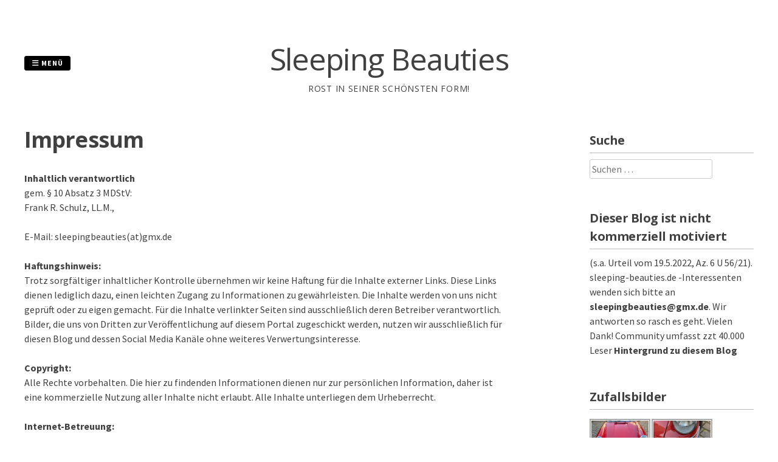

--- FILE ---
content_type: text/html; charset=UTF-8
request_url: https://www.sleeping-beauties.de/impressum/
body_size: 30037
content:
<!DOCTYPE html>
<html lang="de">
<head>
<meta charset="UTF-8">
<meta name="viewport" content="width=device-width, initial-scale=1"> 
<link rel="profile" href="http://gmpg.org/xfn/11">
<link rel="pingback" href="https://www.sleeping-beauties.de/xmlrpc.php">
	
	<style id="jetpack-boost-critical-css">@media all{a,body,div,form,h1,h2,h3,html,label,li,ol,p,small,span,strong,ul{border:0;font-family:inherit;font-size:100%;font-style:inherit;font-weight:inherit;margin:0;outline:0;padding:0;vertical-align:baseline}html{font-size:62.5%;overflow-y:scroll;-webkit-text-size-adjust:100%;-ms-text-size-adjust:100%}*,:after,:before{-webkit-box-sizing:border-box;-moz-box-sizing:border-box;box-sizing:border-box}body{background:#fff}article,aside,figcaption,figure,footer,header,main,nav,section{display:block}ol,ul{list-style:none}a{outline:0;text-decoration:none}a img{border:0}body,button,input,select,textarea{color:#404040;font-family:"Open Sans",sans-serif;font-size:16px;font-size:1.6rem;line-height:1.5;font-weight:300}h1,h2,h3{clear:both;letter-spacing:-.025em;margin-bottom:.5em}h1{font-size:36px}h2{font-size:32px}h3{font-size:28px}p{margin-bottom:1.5em}b,strong{font-weight:700}i{font-style:italic}small{font-size:75%}hr{background-color:#ccc;border:0;height:1px;margin-bottom:1.5em}ol,ul{margin:0 0 1.5em 3em}ul{list-style:disc}ol{list-style:decimal}li>ul{margin-bottom:0;margin-left:1.5em}img{height:auto;max-width:100%}figure{margin:0}button,input,select,textarea{font-size:100%;margin:0;vertical-align:baseline}button,input[type=submit]{border:1px solid;border-color:#000;border-radius:3px;background:#000;color:#fff;-webkit-appearance:button;font-size:12px;font-size:1.2rem;font-weight:600;text-transform:uppercase;letter-spacing:.075em;line-height:1;padding:.4em 1em .4em}input[type=checkbox]{padding:0}input[type=search]{-webkit-appearance:textfield;-webkit-box-sizing:content-box;-moz-box-sizing:content-box;box-sizing:content-box}input[type=search],input[type=text],textarea{color:#666;border:1px solid #ccc;border-radius:3px}input[type=search],input[type=text]{padding:3px}textarea{overflow:auto;padding-left:3px;vertical-align:top;width:100%}a{color:#404040}.site-main .post-navigation{margin:0 0 1.5em;overflow:hidden}.post-navigation .nav-previous{float:left;width:49%;border:1px solid #e6e7e8;color:#222;display:block;font-size:20px;line-height:22px;padding:25px 15px;text-align:center}.post-navigation .nav-next{float:right;width:49%;border:1px solid #e6e7e8;color:#222;display:block;font-size:20px;line-height:22px;padding:25px 15px;text-align:center}.screen-reader-text{clip:rect(1px,1px,1px,1px);position:absolute!important;height:1px;width:1px;overflow:hidden}.alignright{display:inline;float:right;margin-left:1.5em}.entry-content:after,.entry-content:before,.site-content:after,.site-content:before,.site-footer:after,.site-footer:before,.site-header:after,.site-header:before{content:"";display:table}.entry-content:after,.site-content:after,.site-footer:after,.site-header:after{clear:both}.widget{margin:0 0 1.5em}.widget select{max-width:100%}.widget_search .search-submit{display:none}.widget-area{margin-top:13px}.widget-area aside{margin-bottom:50px}.site-header{position:relative;text-align:center;padding:60px 40px 20px;margin:0 auto;max-width:1430px}.site-title,.site-title a{font-size:50px;color:#404040;margin-bottom:0}.site-description{font-size:14px;text-transform:uppercase;letter-spacing:.05em}.contact-button{position:absolute;top:90px;left:40px}.site-content{margin-bottom:50px}.social-media-icons{margin:0 auto;text-align:center;color:#404040}.social-media{position:absolute;right:40px;top:100px}.site-footer{text-align:center;font-size:13px;text-transform:uppercase;padding:50px 0 65px;letter-spacing:.025em}.hentry{margin:0 0 1.5em}.entry-content{margin:1.5em 0 0}span.meta-block{display:inline-block;margin-right:30px;font-weight:500;font-size:13px}span.meta-block ul{margin:0;list-style:none;display:inline-block}span.meta-block .fa{font-size:16px;margin-right:5px;display:inline-block}.entry-title,.widget-title{position:relative}.widget-title{text-align:center;font-size:20px}.entry-title span.title,.widget-title span.title{background-color:#fff;box-sizing:border-box;display:inline-block;height:auto;margin:auto;padding:0 20px 0 0;position:relative;font-weight:600}.widget-title span.title{padding-left:20px}.entry-title:before,.widget-title:before{background-color:#e5e5e5;content:"";height:1px;left:0;position:absolute;top:55%;width:100%}#comments input{width:100%}#comments{border-top:1px dotted #999;padding-top:20px}#reply-title{font-size:24px;font-weight:600;margin-bottom:0}.comment-form-comment{font-size:15px;font-weight:500;text-transform:uppercase}.comment-notes{font-size:13px;font-style:italic}#comments{border-top:1px dotted #999;padding-top:20px}#commentform{margin-bottom:40px}.wp-caption{margin-bottom:1.5em;max-width:100%}.wp-caption img[class*=wp-image-]{display:block;margin:0 auto}.wp-caption-text{text-align:center}.wp-caption .wp-caption-text{margin:.8075em 0}*,:after,:before{-webkit-box-sizing:border-box;-moz-box-sizing:border-box;box-sizing:border-box}body{margin:0}[class*=col-]{float:left;padding-right:40px}.grid{width:100%;max-width:1440px;min-width:755px;margin:0 auto;overflow:hidden}.grid:after{content:"";display:table;clear:both}.grid-pad{padding-top:20px;padding-left:40px;padding-right:0}.col-3-12{width:25%}.col-9-12{width:75%}@media handheld,only screen and (max-width:767px){.grid{width:100%;min-width:0;margin-left:0;margin-right:0;padding-left:20px;padding-right:10px}[class*=col-]{width:auto;float:none;margin-left:0;margin-right:0;margin-top:10px;margin-bottom:10px;padding-left:0;padding-right:10px}.site-title{padding-top:15px}.contact-button{top:20px;left:30px}.social-media{top:25px;right:30px}}}@media all{@font-face{font-family:FontAwesome;font-weight:400;font-style:normal}.fa{display:inline-block;font:normal normal normal 14px/1 FontAwesome;font-size:inherit;text-rendering:auto;-webkit-font-smoothing:antialiased;-moz-osx-font-smoothing:grayscale}.fa-close:before{content:""}.fa-clock-o:before{content:""}.fa-list:before{content:""}.fa-bars:before{content:""}}@media all{.fa{-moz-osx-font-smoothing:grayscale;-webkit-font-smoothing:antialiased;display:inline-block;font-style:normal;font-variant:normal;text-rendering:auto;line-height:1}.fa-bars:before{content:""}.fa-list:before{content:""}}@media all{.cbp-spmenu{background:#222;position:fixed}.cbp-spmenu ul{margin:0;list-style:none}.cbp-spmenu ul.sub-menu li a{font-size:12px;text-transform:uppercase;letter-spacing:.075em;padding:3px 2.5em;color:#999}.cbp-spmenu ul.sub-menu{background:#333}.cbp-spmenu ul li{position:relative;float:left;width:100%}.cbp-spmenu h3{color:#ededed;font-size:15px;padding:14px 20px;margin:0;font-weight:600;background:#000}.cbp-spmenu h3 .fa{font-size:16px;margin-right:5px}.cbp-spmenu a{display:block;color:#ccc;font-size:15px;font-weight:300}.cbp-spmenu-vertical{width:240px;height:100%;top:0;z-index:1000;overflow-y:scroll}.cbp-spmenu-vertical a{padding:8px 1em}.cbp-spmenu-left{left:-240px}.push-body{overflow-x:hidden;position:relative;left:0}@media screen and (max-height:26.375em){.cbp-spmenu-vertical{font-size:90%;width:190px}.cbp-spmenu-left{left:-190px}}}@media all{html{box-sizing:border-box;-ms-overflow-style:scrollbar}.sp-dsgvo *,.sp-dsgvo ::after,.sp-dsgvo ::before{box-sizing:inherit}.sp-dsgvo .container-fluid{width:100%;padding-right:15px;padding-left:15px;margin-right:auto;margin-left:auto}.sp-dsgvo .lwb-row{display:-ms-flexbox;display:flex;-ms-flex-wrap:wrap;flex-wrap:wrap;margin-right:-15px;margin-left:-15px}.sp-dsgvo .no-gutters{margin-right:0;margin-left:0}.sp-dsgvo .no-gutters>[class*=col-]{padding-right:0;padding-left:0}.sp-dsgvo .lwb-col,.sp-dsgvo .lwb-col-10,.sp-dsgvo .lwb-col-12,.sp-dsgvo .lwb-col-2,.sp-dsgvo .lwb-col-3,.sp-dsgvo .lwb-col-4,.sp-dsgvo .lwb-col-8,.sp-dsgvo .lwb-col-9{position:relative;width:100%;padding-right:15px;padding-left:15px}.sp-dsgvo .lwb-col-md-1,.sp-dsgvo .lwb-col-md-2,.sp-dsgvo .lwb-col-md-4,.sp-dsgvo .lwb-col-md-5,.sp-dsgvo .lwb-col-md-6{position:relative;width:100%;padding-right:15px;padding-left:15px}.sp-dsgvo .lwb-col{-ms-flex-preferred-size:0;flex-basis:0;-ms-flex-positive:1;flex-grow:1;max-width:100%}.sp-dsgvo .lwb-col-2{-ms-flex:0 0 16.666667%;flex:0 0 16.666667%;max-width:16.666667%}.sp-dsgvo .lwb-col-3{-ms-flex:0 0 25%;flex:0 0 25%;max-width:25%}.sp-dsgvo .lwb-col-4{-ms-flex:0 0 33.333333%;flex:0 0 33.333333%;max-width:33.333333%}.sp-dsgvo .lwb-col-8{-ms-flex:0 0 66.666667%;flex:0 0 66.666667%;max-width:66.666667%}.sp-dsgvo .lwb-col-9{-ms-flex:0 0 75%;flex:0 0 75%;max-width:75%}.sp-dsgvo .lwb-col-10{-ms-flex:0 0 83.333333%;flex:0 0 83.333333%;max-width:83.333333%}.sp-dsgvo .lwb-col-12{-ms-flex:0 0 100%;flex:0 0 100%;max-width:100%}@media (min-width:768px){.sp-dsgvo .lwb-col-md-1{-ms-flex:0 0 8.333333%;flex:0 0 8.333333%;max-width:8.333333%}.sp-dsgvo .lwb-col-md-2{-ms-flex:0 0 16.666667%;flex:0 0 16.666667%;max-width:16.666667%}.sp-dsgvo .lwb-col-md-4{-ms-flex:0 0 33.333333%;flex:0 0 33.333333%;max-width:33.333333%}.sp-dsgvo .lwb-col-md-5{-ms-flex:0 0 41.666667%;flex:0 0 41.666667%;max-width:41.666667%}.sp-dsgvo .lwb-col-md-6{-ms-flex:0 0 50%;flex:0 0 50%;max-width:50%}}.sp-dsgvo .d-none{display:none!important}.sp-dsgvo .d-block{display:block!important}@media (min-width:576px){.sp-dsgvo .d-sm-none{display:none!important}.sp-dsgvo .d-sm-block{display:block!important}.sp-dsgvo .d-sm-flex{display:-ms-flexbox!important;display:flex!important}}@media (min-width:768px){.sp-dsgvo .justify-content-md-center{-ms-flex-pack:center!important;justify-content:center!important}.sp-dsgvo .align-items-md-center{-ms-flex-align:center!important;align-items:center!important}}.sp-dsgvo .m-0{margin:0!important}.sp-dsgvo .mt-0{margin-top:0!important}.sp-dsgvo .mx-0{margin-right:0!important}.sp-dsgvo .mx-0{margin-left:0!important}.sp-dsgvo .my-1{margin-top:.25rem!important}.sp-dsgvo .my-1{margin-bottom:.25rem!important}.sp-dsgvo .mb-2{margin-bottom:.5rem!important}.sp-dsgvo .p-0{padding:0!important}.sp-dsgvo .px-0{padding-right:0!important}.sp-dsgvo .pl-0,.sp-dsgvo .px-0{padding-left:0!important}.sp-dsgvo .pr-1,.sp-dsgvo .px-1{padding-right:.25rem!important}.sp-dsgvo .pl-1,.sp-dsgvo .px-1{padding-left:.25rem!important}.sp-dsgvo .p-2{padding:.5rem!important}.sp-dsgvo .pr-2{padding-right:.5rem!important}.sp-dsgvo .ml-auto{margin-left:auto!important}@media (min-width:768px){.sp-dsgvo .lwb-d-md-flex{display:-ms-flexbox!important;display:flex!important}}}@media all{#cookie-notice{display:none;position:fixed;width:100%;box-sizing:border-box;height:auto;z-index:100000;font-size:13px;line-height:20px;left:0;text-align:center;background-color:#333;color:#fff}@media only screen and (max-width:375px){#cookie-notice{height:auto!important}}.cookie-notice-container{padding:10px;text-align:center;width:100%;display:block}@media only screen and (max-width:576px){.cookie-notice-container{text-align:center}#cn-notice-text{display:block}}.cn-bottom{bottom:0}#cookie-notice .button{margin-left:10px}#cookie-notice .button.button-default{font-family:sans-serif;line-height:18px;padding:2px 20px;background-image:none;-moz-box-sizing:border-box;border-radius:2px;border-style:solid;border-width:1px;display:inline-block;font-size:12px;font-style:normal;text-decoration:none;text-transform:uppercase;white-space:nowrap;outline:0;width:fit-content;height:fit-content}@media only screen and (max-width:576px){#cookie-notice .button.button-default{display:block;width:100%;text-align:center;margin:5px 0 0 0;padding:5px}}}@media all{.sp-dsgvo-popup-overlay{position:fixed;left:0;top:0;width:100%;height:100%;background-color:rgba(34,34,34,.8);z-index:9999999}.sp-dsgvo-privacy-popup{position:absolute;left:50%;top:50%;transform:translate(-50%,-50%);width:100%;max-width:500px;font-family:Roboto,Roboto,"Helvetica Neue",Arial,sans-serif;font-size:22px;padding-bottom:10px;padding-left:5px!important;padding-right:5px!important;line-height:normal;background-color:#fff;color:#000;letter-spacing:normal;box-sizing:border-box}@media (max-width:320px){.sp-dsgvo-privacy-popup{max-width:310px;font-size:18px}}@media (max-width:540px){.sp-dsgvo-privacy-popup{max-width:360px;font-size:20px}}@media (min-width:541px){.sp-dsgvo-privacy-popup{max-width:620px}}.sp-dsgvo-popup-overlay.sp-dsgvo-overlay-hidden{display:none}.sp-dsgvo-privacy-popup .sp-dsgvo-popup-top{padding:20px 10px 10px 10px;box-sizing:border-box}.sp-dsgvo-privacy-popup .sp-dsgvo-popup-more-information-top{padding:10px;height:50px;box-sizing:border-box}.sp-dsgvo-popup-close,.sp-dsgvo-popup-more-information-close{height:10px}a.close,a.sp-dsgvo-popup-close{background:0 0!important;border:none!important}.sp-dsgvo-popup-close svg{vertical-align:top}.sp-dsgvo-popup-more-information-close svg{vertical-align:middle}.sp-dsgvo-popup-close svg line{stroke-width:2px;stroke:#000}.sp-dsgvo-privacy-popup .sp-dsgvo-logo-wrapper{width:40px;float:left;margin-right:5px}.sp-dsgvo-privacy-popup .sp-dsgvo-logo-wrapper img{max-height:35px;max-width:35px;position:relative}@media (max-width:480px){.sp-dsgvo-privacy-popup .sp-dsgvo-logo-wrapper img{max-width:100px}}.sp-dsgvo-header-description-text{font-size:.65em}.sp-dsgvo-privacy-popup .sp-dsgvo-link-wrapper a,.sp-dsgvo-privacy-popup .sp-dsgvo-link-wrapper span{font-size:.5em;font-weight:700;color:#555}.sp-dsgvo-privacy-popup .sp-dsgvo-lang-wrapper{display:flex;justify-content:flex-end}.sp-dsgvo-popup-more-information-content{overflow-y:auto;overflow-x:hidden}@media (max-width:540px){.sp-dsgvo-popup-more-information-content{overflow-y:scroll;max-height:330px}}.sp-dsgvo-privacy-popup span{font-size:.7em}@media (max-height:568px){.sp-dsgvo-privacy-content-category-content{max-height:250px!important}.sp-dsgvo-popup-more-information-content{max-height:280px!important}}@media (min-height:569px) and (max-height:667px){.sp-dsgvo-popup-more-information-content,.sp-dsgvo-privacy-content-category-content{max-height:370px!important}}@media (min-height:668px){.sp-dsgvo-popup-more-information-content,.sp-dsgvo-privacy-content-category-content{max-height:430px!important}}.sp-dsgvo-privacy-popup-title{font-size:.9em;font-weight:500;margin-bottom:0}.sp-dsgvo-privacy-content{padding:10px}.sp-dsgvo-category-container{border-radius:3px;background-color:#f0f0f0;padding:10px 15px 10px 15px;margin-bottom:5px}.sp-dsgvo-category-name,.sp-dsgvo-popup-more-information-title{font-size:.8em;font-weight:700}.sp-dsgvo-category-name small{font-size:75%;font-weight:400}.sp-dsgvo-category-description{font-size:.6em}.sp-dsgvo-category-item{margin-left:10px;margin-top:5px;margin-bottom:5px}.sp-dsgvo-category-item-name{font-size:.7em;font-weight:700}.sp-dsgvo-category-item-company{font-size:.6em}.sp-dsgvo-category-item-description-url a{font-size:.6em;color:#006d91!important;text-decoration:none!important}.sp-dsgvo-category-container hr{margin:1px 0 1px 0!important;height:1px;border:0;color:#fff;background-color:#fff}.sp-dsgvo-category-item-toggle input[type=checkbox],.sp-dsgvo-category-toggle input[type=checkbox]{height:0;width:0;visibility:hidden;display:block}.sp-dsgvo-category-item-toggle label,.sp-dsgvo-category-toggle label{margin-bottom:0}.sp-dsgvo-category-item-toggle>.switch,.sp-dsgvo-category-toggle>.switch{display:block;margin-bottom:5px}.switch{position:relative;display:inline-block;vertical-align:top;width:65px;height:24px;padding:2px;border-radius:18px}.switch-input{position:absolute;top:0;left:0;opacity:0}.switch-label{position:relative;display:block;height:20px;font-size:11px!important;text-transform:uppercase;background:#eceeef;border-radius:inherit;box-shadow:inset 0 1px 2px rgba(0,0,0,.12),inset 0 0 2px rgba(0,0,0,.15)}.switch-label:after,.switch-label:before{position:absolute;top:50%;margin-top:-.5em;line-height:1}.switch-label:before{content:attr(data-off);right:11px;color:#aaa;text-shadow:0 1px rgba(255,255,255,.5)}.switch-label:after{content:attr(data-on);left:11px;color:#fff;text-shadow:0 1px rgba(0,0,0,.2);opacity:0}.switch-input:checked~.switch-label{background:#47a8d8;box-shadow:inset 0 1px 2px rgba(0,0,0,.15),inset 0 0 3px rgba(0,0,0,.2)}.switch-input:checked~.switch-label:before{opacity:0}.switch-input:checked~.switch-label:after{opacity:1}.switch-handle{position:absolute;top:4px;left:4px;width:17px;height:17px;background:#fff;border-radius:10px;box-shadow:1px 1px 5px rgba(0,0,0,.2);background-image:-webkit-linear-gradient(top,#fff 40%,#f0f0f0);background-image:-moz-linear-gradient(top,#fff 40%,#f0f0f0);background-image:-o-linear-gradient(top,#fff 40%,#f0f0f0);background-image:linear-gradient(to bottom,#fff 40%,#f0f0f0)}.switch-handle:before{content:"";position:absolute;top:50%;left:50%;margin:-6px 0 0-6px;width:12px;height:12px;background:#f9f9f9;border-radius:6px;box-shadow:inset 0 1px rgba(0,0,0,.02);background-image:-webkit-linear-gradient(top,#eee,#fff);background-image:-moz-linear-gradient(top,#eee,#fff);background-image:-o-linear-gradient(top,#eee,#fff);background-image:linear-gradient(to bottom,#eee,#fff)}.switch-input:checked~.switch-handle{left:40px;box-shadow:-1px 1px 5px rgba(0,0,0,.2)}.switch-green>.switch-input:checked~.switch-label{background:#4fb845}.switch-green>.switch-input:disabled~.switch-label{background:#a9a9a9}.sp-dsgvo-privacy-bottom a.sp-dsgvo-popup-button{text-transform:uppercase;font-size:.62em;font-weight:500!important;padding:6px 11px 6px 11px!important;display:inline-block!important;position:relative;box-shadow:inset 0 1px rgba(0,0,0,.02)!important;border-radius:3px!important;color:#fff!important;text-decoration:none!important}@media (max-width:540px){.sp-dsgvo-privacy-bottom a.sp-dsgvo-popup-button{margin-left:0!important;margin-right:0!important;text-align:center;font-size:.55em;padding:5px 5px 5px 5px!important}}.sp-dsgvo-privacy-bottom a.grey{color:#fff;border-color:#4d4c53;background-color:#4d4c53}.sp-dsgvo-privacy-bottom a.blue{color:#fff;border-color:#27a1e5;background-color:#27a1e5}.sp-dsgvo-privacy-bottom a.green{color:#fff;border-color:#4fb845;background-color:#4fb845}.sp-dsgvo .progress{display:-webkit-box;display:-ms-flexbox;display:flex;height:10px;overflow:hidden;font-size:.703125rem;background-color:#ccc;border-radius:0}.sp-dsgvo .progress-bar-striped{background-image:linear-gradient(45deg,rgba(255,255,255,.15) 25%,transparent 25%,transparent 50%,rgba(255,255,255,.15) 50%,rgba(255,255,255,.15) 75%,transparent 75%,transparent);background-size:1rem 1rem}.sp-dsgvo .progress-bar{display:-webkit-box;display:-ms-flexbox;display:flex;-webkit-box-orient:vertical;-webkit-box-direction:normal;-ms-flex-direction:column;flex-direction:column;-webkit-box-pack:center;-ms-flex-pack:center;justify-content:center;color:#fff;text-align:center;white-space:nowrap;background-color:#999;font-size:12px;font-weight:500}}@media all{.fa.fa-close:before{content:""}.fa.fa-clock-o{font-family:"Font Awesome 6 Free";font-weight:400}.fa.fa-clock-o:before{content:""}}@media all{.fa{font-family:var(--fa-style-family,"Font Awesome 6 Free");font-weight:var(--fa-style,900)}.fa{-moz-osx-font-smoothing:grayscale;-webkit-font-smoothing:antialiased;display:var(--fa-display,inline-block);font-style:normal;font-variant:normal;line-height:1;text-rendering:auto}.fa-bars:before{content:""}.fa-list:before{content:""}.fa-close:before{content:""}@font-face{font-family:"Font Awesome 6 Free";font-style:normal;font-weight:400;font-display:block}@font-face{font-family:"Font Awesome 6 Free";font-style:normal;font-weight:900;font-display:block}@font-face{font-family:FontAwesome;font-display:block}@font-face{font-family:FontAwesome;font-display:block}@font-face{font-family:FontAwesome;font-display:block;unicode-range:u+f003,u+f006,u+f014,u+f016-f017,u+f01a-f01b,u+f01d,u+f022,u+f03e,u+f044,u+f046,u+f05c-f05d,u+f06e,u+f070,u+f087-f088,u+f08a,u+f094,u+f096-f097,u+f09d,u+f0a0,u+f0a2,u+f0a4-f0a7,u+f0c5,u+f0c7,u+f0e5-f0e6,u+f0eb,u+f0f6-f0f8,u+f10c,u+f114-f115,u+f118-f11a,u+f11c-f11d,u+f133,u+f147,u+f14e,u+f150-f152,u+f185-f186,u+f18e,u+f190-f192,u+f196,u+f1c1-f1c9,u+f1d9,u+f1db,u+f1e3,u+f1ea,u+f1f7,u+f1f9,u+f20a,u+f247-f248,u+f24a,u+f24d,u+f255-f25b,u+f25d,u+f271-f274,u+f278,u+f27b,u+f28c,u+f28e,u+f29c,u+f2b5,u+f2b7,u+f2ba,u+f2bc,u+f2be,u+f2c0-f2c1,u+f2c3,u+f2d0,u+f2d2,u+f2d4,u+f2dc}@font-face{font-family:FontAwesome;font-display:block;unicode-range:u+f041,u+f047,u+f065-f066,u+f07d-f07e,u+f080,u+f08b,u+f08e,u+f090,u+f09a,u+f0ac,u+f0ae,u+f0b2,u+f0d0,u+f0d6,u+f0e4,u+f0ec,u+f10a-f10b,u+f123,u+f13e,u+f148-f149,u+f14c,u+f156,u+f15e,u+f160-f161,u+f163,u+f175-f178,u+f195,u+f1f8,u+f219,u+f27a}}@media all{.ngg-navigation{font-size:.9em!important;clear:both!important;display:block!important;padding-top:24px;padding-bottom:3px;text-align:center}.ngg-navigation a.page-numbers,.ngg-navigation a.prev,.ngg-navigation span.current{background:#bbb;border:none;border-radius:2px;box-shadow:none;color:#fff;display:inline;font-size:14px;font-weight:700;margin-right:3px;padding:4px 8px;text-decoration:none}.ngg-navigation span.current{background:#666}.ngg-navigation a.prev{background:0 0;color:#bbb;padding:2px;border:none}.ngg-navigation a.page-numbers{display:inline}.ngg-clear{clear:both}}@media all{.ngg-galleryoverview{overflow:hidden;margin-top:10px;width:100%;clear:both;display:block!important}.ngg-gallery-thumbnail-box{float:left;max-width:100%!important}.ngg-gallery-thumbnail{text-align:center;max-width:100%!important;background-color:#fff;border:1px solid #a9a9a9;margin-right:5px;margin:5px}.ngg-gallery-thumbnail a{display:block;margin:4px;border:none;box-shadow:none}.ngg-gallery-thumbnail img{display:block;margin:0;padding:0;position:relative;max-width:100%!important;height:auto}.ngg-galleryoverview{margin-top:40px;margin-bottom:50px;min-height:100px}.ngg-galleryoverview.default-view{text-align:center;font-size:0!important;letter-spacing:0!important}.ngg-galleryoverview.default-view .ngg-gallery-thumbnail-box{display:inline-block;float:none;vertical-align:middle}.ngg-galleryoverview.default-view .ngg-gallery-thumbnail{background-color:transparent;border:none;margin:0;margin-right:0;position:relative}.ngg-galleryoverview.default-view .ngg-gallery-thumbnail a{margin:2px;box-shadow:none}.ngg-galleryoverview.default-view .ngg-gallery-thumbnail img{margin:0 auto;box-shadow:none}.ngg-galleryoverview.default-view .slideshowlink{margin:24px auto 0;text-align:center;text-transform:uppercase}.ngg-galleryoverview.default-view .slideshowlink a{font-size:13px;letter-spacing:.75px;text-decoration:none;box-shadow:none;border:none}}@media all{.ngg-widget{overflow:hidden;margin:0;padding:5px 0 0 0;text-align:left}.ngg-widget img{border:2px solid #a9a9a9;margin:0 2px 2px 0;padding:1px;height:auto;float:left}}@media all{ol,ul{box-sizing:border-box}.entry-content{counter-reset:footnotes}.screen-reader-text{border:0;clip:rect(1px,1px,1px,1px);clip-path:inset(50%);height:1px;margin:-1px;overflow:hidden;padding:0;position:absolute;width:1px;word-wrap:normal!important}html :where([style*=border-width]){border-style:solid}html :where(img[class*=wp-image-]){height:auto;max-width:100%}:where(figure){margin:0 0 1em}}@media all{.shariff{display:block!important;clear:both}.shariff ul{display:flex;flex-direction:row;flex-flow:row wrap;padding:0!important;margin:0!important}.shariff li{height:35px;box-sizing:border-box;list-style:none!important;overflow:hidden!important;margin:5px!important;padding:0!important;text-indent:0!important;border-left:0 none!important}.shariff a{position:relative;display:block!important;height:35px;padding:0;margin:0;box-sizing:border-box;border:0;text-decoration:none;background-image:none!important;text-align:left;box-shadow:none}.shariff .shariff-text{font-family:Arial,Helvetica,sans-serif;font-size:12px;line-height:36px;vertical-align:top}.shariff .shariff-text{padding-left:3px}.shariff .shariff-icon svg{width:32px;height:20px;padding:7px 1px;box-sizing:content-box!important}.shariff-button::before{content:none!important}.shariff .theme-grey a{background-color:#b0b0b0!important}.shariff .theme-grey .shariff-icon svg path{fill:#fff}.shariff.shariff-align-flex-start ul{justify-content:flex-start;align-items:flex-start}@media only screen and (max-width:360px){.shariff .shariff-buttons li{width:35px}.shariff .shariff-buttons .shariff-icon svg{display:block;margin:auto}.shariff .shariff-buttons .shariff-text{display:none}}@media only screen and (min-width:361px){.shariff .shariff-buttons li{width:125px}.shariff .shariff-buttons .shariff-text{display:inline}}}</style><meta name='robots' content='index, follow, max-image-preview:large, max-snippet:-1, max-video-preview:-1' />

	<!-- This site is optimized with the Yoast SEO plugin v26.8 - https://yoast.com/product/yoast-seo-wordpress/ -->
	<title>Impressum &#8211; Sleeping Beauties</title>
	<link rel="canonical" href="https://www.sleeping-beauties.de/impressum/" />
	<meta property="og:locale" content="de_DE" />
	<meta property="og:type" content="article" />
	<meta property="og:title" content="Impressum &#8211; Sleeping Beauties" />
	<meta property="og:description" content="Inhaltlich verantwortlich gem. § 10 Absatz 3 MDStV: Frank R. Schulz, LL.M., E-Mail: sleepingbeauties(at)gmx.de Haftungshinweis: Trotz sorgfältiger inhaltlicher Kontrolle übernehmen wir keine Haftung für die Inhalte externer Links. Diese Links [&hellip;]" />
	<meta property="og:url" content="https://www.sleeping-beauties.de/impressum/" />
	<meta property="og:site_name" content="Sleeping Beauties" />
	<meta property="article:publisher" content="https://www.facebook.com/profile.php?id=100063683972947&amp;is_tour_completed=true" />
	<meta property="article:modified_time" content="2023-05-03T08:07:24+00:00" />
	<meta property="og:image" content="https://ff.duckduckgo.com/favicon.ico" />
	<meta name="twitter:card" content="summary_large_image" />
	<meta name="twitter:site" content="@autofriedhof" />
	<meta name="twitter:label1" content="Geschätzte Lesezeit" />
	<meta name="twitter:data1" content="2 Minuten" />
	<script data-jetpack-boost="ignore" type="application/ld+json" class="yoast-schema-graph">{"@context":"https://schema.org","@graph":[{"@type":"WebPage","@id":"https://www.sleeping-beauties.de/impressum/","url":"https://www.sleeping-beauties.de/impressum/","name":"Impressum &#8211; Sleeping Beauties","isPartOf":{"@id":"https://www.sleeping-beauties.de/#website"},"primaryImageOfPage":{"@id":"https://www.sleeping-beauties.de/impressum/#primaryimage"},"image":{"@id":"https://www.sleeping-beauties.de/impressum/#primaryimage"},"thumbnailUrl":"https://ff.duckduckgo.com/favicon.ico","datePublished":"2011-10-02T11:22:05+00:00","dateModified":"2023-05-03T08:07:24+00:00","breadcrumb":{"@id":"https://www.sleeping-beauties.de/impressum/#breadcrumb"},"inLanguage":"de","potentialAction":[{"@type":"ReadAction","target":["https://www.sleeping-beauties.de/impressum/"]}]},{"@type":"ImageObject","inLanguage":"de","@id":"https://www.sleeping-beauties.de/impressum/#primaryimage","url":"https://ff.duckduckgo.com/favicon.ico","contentUrl":"https://ff.duckduckgo.com/favicon.ico"},{"@type":"BreadcrumbList","@id":"https://www.sleeping-beauties.de/impressum/#breadcrumb","itemListElement":[{"@type":"ListItem","position":1,"name":"Startseite","item":"https://www.sleeping-beauties.de/"},{"@type":"ListItem","position":2,"name":"Impressum"}]},{"@type":"WebSite","@id":"https://www.sleeping-beauties.de/#website","url":"https://www.sleeping-beauties.de/","name":"Sleeping Beauties","description":"Rost in seiner schönsten Form!","publisher":{"@id":"https://www.sleeping-beauties.de/#/schema/person/a7e0e47c778c6f07dbd5b866c1428742"},"potentialAction":[{"@type":"SearchAction","target":{"@type":"EntryPoint","urlTemplate":"https://www.sleeping-beauties.de/?s={search_term_string}"},"query-input":{"@type":"PropertyValueSpecification","valueRequired":true,"valueName":"search_term_string"}}],"inLanguage":"de"},{"@type":["Person","Organization"],"@id":"https://www.sleeping-beauties.de/#/schema/person/a7e0e47c778c6f07dbd5b866c1428742","name":"Frank R. Schulz","image":{"@type":"ImageObject","inLanguage":"de","@id":"https://www.sleeping-beauties.de/#/schema/person/image/","url":"https://www.sleeping-beauties.de/wp-content/uploads/2022/08/frankrschulz.jpg","contentUrl":"https://www.sleeping-beauties.de/wp-content/uploads/2022/08/frankrschulz.jpg","width":750,"height":501,"caption":"Frank R. Schulz"},"logo":{"@id":"https://www.sleeping-beauties.de/#/schema/person/image/"},"description":"Frank R. Schulz - the initiator of this blog - is a communicator, networker and free thinker by nature. Born in Germany's wine growing region \"Pfalz\", raised with children of all color in Princeton, Ney Jersey, educated in truely open-minded environments like the Glasgow University, Scotland and the Bay Area near San Francisco, CA, USA, he is aware ot the value of international networks. His blog sleeping-beauties.de invites users to take a break and experience transiency and car culture they may relate to. It all commenced with snapshots from a trip Frank Schulz untertook with his half-swedish friend \"John\" thru the lost places and hidden car junkjards in the southwest of the USA. Later on, he realised that both life long favourite themes of his - wine and classic car culture - both fascinate and connect people around the globe. A wonderful discovery Frank Schulz loves to foster!","sameAs":["https://www.sleeping-beauties.de","https://www.facebook.com/profile.php?id=100063683972947&is_tour_completed=true","https://www.instagram.com/sleepingbeauties.de/","https://www.linkedin.com/in/frankrs/","https://x.com/https://twitter.com/autofriedhof","https://www.youtube.com/channel/UCs9fvszvErn6QOKFuD260fg"]}]}</script>
	<!-- / Yoast SEO plugin. -->


<link rel='dns-prefetch' href='//www.sleeping-beauties.de' />
<link rel='dns-prefetch' href='//cdnjs.cloudflare.com' />
<link rel='dns-prefetch' href='//stats.wp.com' />
<link rel='dns-prefetch' href='//fonts.googleapis.com' />
<link rel='preconnect' href='//c0.wp.com' />
<link rel="alternate" type="application/rss+xml" title="Sleeping Beauties &raquo; Feed" href="https://www.sleeping-beauties.de/feed/" />
<link rel="alternate" type="application/rss+xml" title="Sleeping Beauties &raquo; Kommentar-Feed" href="https://www.sleeping-beauties.de/comments/feed/" />
<link rel="alternate" title="oEmbed (JSON)" type="application/json+oembed" href="https://www.sleeping-beauties.de/wp-json/oembed/1.0/embed?url=https%3A%2F%2Fwww.sleeping-beauties.de%2Fimpressum%2F" />
<link rel="alternate" title="oEmbed (XML)" type="text/xml+oembed" href="https://www.sleeping-beauties.de/wp-json/oembed/1.0/embed?url=https%3A%2F%2Fwww.sleeping-beauties.de%2Fimpressum%2F&#038;format=xml" />
<style id='wp-img-auto-sizes-contain-inline-css' type='text/css'>
img:is([sizes=auto i],[sizes^="auto," i]){contain-intrinsic-size:3000px 1500px}
/*# sourceURL=wp-img-auto-sizes-contain-inline-css */
</style>
<style id='wp-emoji-styles-inline-css' type='text/css'>

	img.wp-smiley, img.emoji {
		display: inline !important;
		border: none !important;
		box-shadow: none !important;
		height: 1em !important;
		width: 1em !important;
		margin: 0 0.07em !important;
		vertical-align: -0.1em !important;
		background: none !important;
		padding: 0 !important;
	}
/*# sourceURL=wp-emoji-styles-inline-css */
</style>
<style id='wp-block-library-inline-css' type='text/css'>
:root{--wp-block-synced-color:#7a00df;--wp-block-synced-color--rgb:122,0,223;--wp-bound-block-color:var(--wp-block-synced-color);--wp-editor-canvas-background:#ddd;--wp-admin-theme-color:#007cba;--wp-admin-theme-color--rgb:0,124,186;--wp-admin-theme-color-darker-10:#006ba1;--wp-admin-theme-color-darker-10--rgb:0,107,160.5;--wp-admin-theme-color-darker-20:#005a87;--wp-admin-theme-color-darker-20--rgb:0,90,135;--wp-admin-border-width-focus:2px}@media (min-resolution:192dpi){:root{--wp-admin-border-width-focus:1.5px}}.wp-element-button{cursor:pointer}:root .has-very-light-gray-background-color{background-color:#eee}:root .has-very-dark-gray-background-color{background-color:#313131}:root .has-very-light-gray-color{color:#eee}:root .has-very-dark-gray-color{color:#313131}:root .has-vivid-green-cyan-to-vivid-cyan-blue-gradient-background{background:linear-gradient(135deg,#00d084,#0693e3)}:root .has-purple-crush-gradient-background{background:linear-gradient(135deg,#34e2e4,#4721fb 50%,#ab1dfe)}:root .has-hazy-dawn-gradient-background{background:linear-gradient(135deg,#faaca8,#dad0ec)}:root .has-subdued-olive-gradient-background{background:linear-gradient(135deg,#fafae1,#67a671)}:root .has-atomic-cream-gradient-background{background:linear-gradient(135deg,#fdd79a,#004a59)}:root .has-nightshade-gradient-background{background:linear-gradient(135deg,#330968,#31cdcf)}:root .has-midnight-gradient-background{background:linear-gradient(135deg,#020381,#2874fc)}:root{--wp--preset--font-size--normal:16px;--wp--preset--font-size--huge:42px}.has-regular-font-size{font-size:1em}.has-larger-font-size{font-size:2.625em}.has-normal-font-size{font-size:var(--wp--preset--font-size--normal)}.has-huge-font-size{font-size:var(--wp--preset--font-size--huge)}.has-text-align-center{text-align:center}.has-text-align-left{text-align:left}.has-text-align-right{text-align:right}.has-fit-text{white-space:nowrap!important}#end-resizable-editor-section{display:none}.aligncenter{clear:both}.items-justified-left{justify-content:flex-start}.items-justified-center{justify-content:center}.items-justified-right{justify-content:flex-end}.items-justified-space-between{justify-content:space-between}.screen-reader-text{border:0;clip-path:inset(50%);height:1px;margin:-1px;overflow:hidden;padding:0;position:absolute;width:1px;word-wrap:normal!important}.screen-reader-text:focus{background-color:#ddd;clip-path:none;color:#444;display:block;font-size:1em;height:auto;left:5px;line-height:normal;padding:15px 23px 14px;text-decoration:none;top:5px;width:auto;z-index:100000}html :where(.has-border-color){border-style:solid}html :where([style*=border-top-color]){border-top-style:solid}html :where([style*=border-right-color]){border-right-style:solid}html :where([style*=border-bottom-color]){border-bottom-style:solid}html :where([style*=border-left-color]){border-left-style:solid}html :where([style*=border-width]){border-style:solid}html :where([style*=border-top-width]){border-top-style:solid}html :where([style*=border-right-width]){border-right-style:solid}html :where([style*=border-bottom-width]){border-bottom-style:solid}html :where([style*=border-left-width]){border-left-style:solid}html :where(img[class*=wp-image-]){height:auto;max-width:100%}:where(figure){margin:0 0 1em}html :where(.is-position-sticky){--wp-admin--admin-bar--position-offset:var(--wp-admin--admin-bar--height,0px)}@media screen and (max-width:600px){html :where(.is-position-sticky){--wp-admin--admin-bar--position-offset:0px}}

/*# sourceURL=wp-block-library-inline-css */
</style><style id='global-styles-inline-css' type='text/css'>
:root{--wp--preset--aspect-ratio--square: 1;--wp--preset--aspect-ratio--4-3: 4/3;--wp--preset--aspect-ratio--3-4: 3/4;--wp--preset--aspect-ratio--3-2: 3/2;--wp--preset--aspect-ratio--2-3: 2/3;--wp--preset--aspect-ratio--16-9: 16/9;--wp--preset--aspect-ratio--9-16: 9/16;--wp--preset--color--black: #000000;--wp--preset--color--cyan-bluish-gray: #abb8c3;--wp--preset--color--white: #ffffff;--wp--preset--color--pale-pink: #f78da7;--wp--preset--color--vivid-red: #cf2e2e;--wp--preset--color--luminous-vivid-orange: #ff6900;--wp--preset--color--luminous-vivid-amber: #fcb900;--wp--preset--color--light-green-cyan: #7bdcb5;--wp--preset--color--vivid-green-cyan: #00d084;--wp--preset--color--pale-cyan-blue: #8ed1fc;--wp--preset--color--vivid-cyan-blue: #0693e3;--wp--preset--color--vivid-purple: #9b51e0;--wp--preset--gradient--vivid-cyan-blue-to-vivid-purple: linear-gradient(135deg,rgb(6,147,227) 0%,rgb(155,81,224) 100%);--wp--preset--gradient--light-green-cyan-to-vivid-green-cyan: linear-gradient(135deg,rgb(122,220,180) 0%,rgb(0,208,130) 100%);--wp--preset--gradient--luminous-vivid-amber-to-luminous-vivid-orange: linear-gradient(135deg,rgb(252,185,0) 0%,rgb(255,105,0) 100%);--wp--preset--gradient--luminous-vivid-orange-to-vivid-red: linear-gradient(135deg,rgb(255,105,0) 0%,rgb(207,46,46) 100%);--wp--preset--gradient--very-light-gray-to-cyan-bluish-gray: linear-gradient(135deg,rgb(238,238,238) 0%,rgb(169,184,195) 100%);--wp--preset--gradient--cool-to-warm-spectrum: linear-gradient(135deg,rgb(74,234,220) 0%,rgb(151,120,209) 20%,rgb(207,42,186) 40%,rgb(238,44,130) 60%,rgb(251,105,98) 80%,rgb(254,248,76) 100%);--wp--preset--gradient--blush-light-purple: linear-gradient(135deg,rgb(255,206,236) 0%,rgb(152,150,240) 100%);--wp--preset--gradient--blush-bordeaux: linear-gradient(135deg,rgb(254,205,165) 0%,rgb(254,45,45) 50%,rgb(107,0,62) 100%);--wp--preset--gradient--luminous-dusk: linear-gradient(135deg,rgb(255,203,112) 0%,rgb(199,81,192) 50%,rgb(65,88,208) 100%);--wp--preset--gradient--pale-ocean: linear-gradient(135deg,rgb(255,245,203) 0%,rgb(182,227,212) 50%,rgb(51,167,181) 100%);--wp--preset--gradient--electric-grass: linear-gradient(135deg,rgb(202,248,128) 0%,rgb(113,206,126) 100%);--wp--preset--gradient--midnight: linear-gradient(135deg,rgb(2,3,129) 0%,rgb(40,116,252) 100%);--wp--preset--font-size--small: 13px;--wp--preset--font-size--medium: 20px;--wp--preset--font-size--large: 36px;--wp--preset--font-size--x-large: 42px;--wp--preset--spacing--20: 0.44rem;--wp--preset--spacing--30: 0.67rem;--wp--preset--spacing--40: 1rem;--wp--preset--spacing--50: 1.5rem;--wp--preset--spacing--60: 2.25rem;--wp--preset--spacing--70: 3.38rem;--wp--preset--spacing--80: 5.06rem;--wp--preset--shadow--natural: 6px 6px 9px rgba(0, 0, 0, 0.2);--wp--preset--shadow--deep: 12px 12px 50px rgba(0, 0, 0, 0.4);--wp--preset--shadow--sharp: 6px 6px 0px rgba(0, 0, 0, 0.2);--wp--preset--shadow--outlined: 6px 6px 0px -3px rgb(255, 255, 255), 6px 6px rgb(0, 0, 0);--wp--preset--shadow--crisp: 6px 6px 0px rgb(0, 0, 0);}:where(.is-layout-flex){gap: 0.5em;}:where(.is-layout-grid){gap: 0.5em;}body .is-layout-flex{display: flex;}.is-layout-flex{flex-wrap: wrap;align-items: center;}.is-layout-flex > :is(*, div){margin: 0;}body .is-layout-grid{display: grid;}.is-layout-grid > :is(*, div){margin: 0;}:where(.wp-block-columns.is-layout-flex){gap: 2em;}:where(.wp-block-columns.is-layout-grid){gap: 2em;}:where(.wp-block-post-template.is-layout-flex){gap: 1.25em;}:where(.wp-block-post-template.is-layout-grid){gap: 1.25em;}.has-black-color{color: var(--wp--preset--color--black) !important;}.has-cyan-bluish-gray-color{color: var(--wp--preset--color--cyan-bluish-gray) !important;}.has-white-color{color: var(--wp--preset--color--white) !important;}.has-pale-pink-color{color: var(--wp--preset--color--pale-pink) !important;}.has-vivid-red-color{color: var(--wp--preset--color--vivid-red) !important;}.has-luminous-vivid-orange-color{color: var(--wp--preset--color--luminous-vivid-orange) !important;}.has-luminous-vivid-amber-color{color: var(--wp--preset--color--luminous-vivid-amber) !important;}.has-light-green-cyan-color{color: var(--wp--preset--color--light-green-cyan) !important;}.has-vivid-green-cyan-color{color: var(--wp--preset--color--vivid-green-cyan) !important;}.has-pale-cyan-blue-color{color: var(--wp--preset--color--pale-cyan-blue) !important;}.has-vivid-cyan-blue-color{color: var(--wp--preset--color--vivid-cyan-blue) !important;}.has-vivid-purple-color{color: var(--wp--preset--color--vivid-purple) !important;}.has-black-background-color{background-color: var(--wp--preset--color--black) !important;}.has-cyan-bluish-gray-background-color{background-color: var(--wp--preset--color--cyan-bluish-gray) !important;}.has-white-background-color{background-color: var(--wp--preset--color--white) !important;}.has-pale-pink-background-color{background-color: var(--wp--preset--color--pale-pink) !important;}.has-vivid-red-background-color{background-color: var(--wp--preset--color--vivid-red) !important;}.has-luminous-vivid-orange-background-color{background-color: var(--wp--preset--color--luminous-vivid-orange) !important;}.has-luminous-vivid-amber-background-color{background-color: var(--wp--preset--color--luminous-vivid-amber) !important;}.has-light-green-cyan-background-color{background-color: var(--wp--preset--color--light-green-cyan) !important;}.has-vivid-green-cyan-background-color{background-color: var(--wp--preset--color--vivid-green-cyan) !important;}.has-pale-cyan-blue-background-color{background-color: var(--wp--preset--color--pale-cyan-blue) !important;}.has-vivid-cyan-blue-background-color{background-color: var(--wp--preset--color--vivid-cyan-blue) !important;}.has-vivid-purple-background-color{background-color: var(--wp--preset--color--vivid-purple) !important;}.has-black-border-color{border-color: var(--wp--preset--color--black) !important;}.has-cyan-bluish-gray-border-color{border-color: var(--wp--preset--color--cyan-bluish-gray) !important;}.has-white-border-color{border-color: var(--wp--preset--color--white) !important;}.has-pale-pink-border-color{border-color: var(--wp--preset--color--pale-pink) !important;}.has-vivid-red-border-color{border-color: var(--wp--preset--color--vivid-red) !important;}.has-luminous-vivid-orange-border-color{border-color: var(--wp--preset--color--luminous-vivid-orange) !important;}.has-luminous-vivid-amber-border-color{border-color: var(--wp--preset--color--luminous-vivid-amber) !important;}.has-light-green-cyan-border-color{border-color: var(--wp--preset--color--light-green-cyan) !important;}.has-vivid-green-cyan-border-color{border-color: var(--wp--preset--color--vivid-green-cyan) !important;}.has-pale-cyan-blue-border-color{border-color: var(--wp--preset--color--pale-cyan-blue) !important;}.has-vivid-cyan-blue-border-color{border-color: var(--wp--preset--color--vivid-cyan-blue) !important;}.has-vivid-purple-border-color{border-color: var(--wp--preset--color--vivid-purple) !important;}.has-vivid-cyan-blue-to-vivid-purple-gradient-background{background: var(--wp--preset--gradient--vivid-cyan-blue-to-vivid-purple) !important;}.has-light-green-cyan-to-vivid-green-cyan-gradient-background{background: var(--wp--preset--gradient--light-green-cyan-to-vivid-green-cyan) !important;}.has-luminous-vivid-amber-to-luminous-vivid-orange-gradient-background{background: var(--wp--preset--gradient--luminous-vivid-amber-to-luminous-vivid-orange) !important;}.has-luminous-vivid-orange-to-vivid-red-gradient-background{background: var(--wp--preset--gradient--luminous-vivid-orange-to-vivid-red) !important;}.has-very-light-gray-to-cyan-bluish-gray-gradient-background{background: var(--wp--preset--gradient--very-light-gray-to-cyan-bluish-gray) !important;}.has-cool-to-warm-spectrum-gradient-background{background: var(--wp--preset--gradient--cool-to-warm-spectrum) !important;}.has-blush-light-purple-gradient-background{background: var(--wp--preset--gradient--blush-light-purple) !important;}.has-blush-bordeaux-gradient-background{background: var(--wp--preset--gradient--blush-bordeaux) !important;}.has-luminous-dusk-gradient-background{background: var(--wp--preset--gradient--luminous-dusk) !important;}.has-pale-ocean-gradient-background{background: var(--wp--preset--gradient--pale-ocean) !important;}.has-electric-grass-gradient-background{background: var(--wp--preset--gradient--electric-grass) !important;}.has-midnight-gradient-background{background: var(--wp--preset--gradient--midnight) !important;}.has-small-font-size{font-size: var(--wp--preset--font-size--small) !important;}.has-medium-font-size{font-size: var(--wp--preset--font-size--medium) !important;}.has-large-font-size{font-size: var(--wp--preset--font-size--large) !important;}.has-x-large-font-size{font-size: var(--wp--preset--font-size--x-large) !important;}
/*# sourceURL=global-styles-inline-css */
</style>

<style id='classic-theme-styles-inline-css' type='text/css'>
/*! This file is auto-generated */
.wp-block-button__link{color:#fff;background-color:#32373c;border-radius:9999px;box-shadow:none;text-decoration:none;padding:calc(.667em + 2px) calc(1.333em + 2px);font-size:1.125em}.wp-block-file__button{background:#32373c;color:#fff;text-decoration:none}
/*# sourceURL=/wp-includes/css/classic-themes.min.css */
</style>
<noscript><link rel='stylesheet' id='titan-adminbar-styles-css' href='https://www.sleeping-beauties.de/wp-content/plugins/anti-spam/assets/css/admin-bar.css?ver=7.4.0' type='text/css' media='all' />
</noscript><link data-media="all" onload="this.media=this.dataset.media; delete this.dataset.media; this.removeAttribute( &apos;onload&apos; );" rel='stylesheet' id='titan-adminbar-styles-css' href='https://www.sleeping-beauties.de/wp-content/plugins/anti-spam/assets/css/admin-bar.css?ver=7.4.0' type='text/css' media="not all" />
<style id='dominant-color-styles-inline-css' type='text/css'>
img[data-dominant-color]:not(.has-transparency) { background-color: var(--dominant-color); }
/*# sourceURL=dominant-color-styles-inline-css */
</style>
<noscript><link rel='stylesheet' id='leaflet-css-css' href='https://www.sleeping-beauties.de/wp-content/plugins/meow-lightbox/app/style.min.css?ver=1767649776' type='text/css' media='all' />
</noscript><link data-media="all" onload="this.media=this.dataset.media; delete this.dataset.media; this.removeAttribute( &apos;onload&apos; );" rel='stylesheet' id='leaflet-css-css' href='https://www.sleeping-beauties.de/wp-content/plugins/meow-lightbox/app/style.min.css?ver=1767649776' type='text/css' media="not all" />
<noscript><link rel='stylesheet' id='simplelightbox-0-css' href='https://www.sleeping-beauties.de/wp-content/plugins/nextgen-gallery/static/Lightbox/simplelightbox/simple-lightbox.css?ver=4.0.4' type='text/css' media='all' />
</noscript><link data-media="all" onload="this.media=this.dataset.media; delete this.dataset.media; this.removeAttribute( &apos;onload&apos; );" rel='stylesheet' id='simplelightbox-0-css' href='https://www.sleeping-beauties.de/wp-content/plugins/nextgen-gallery/static/Lightbox/simplelightbox/simple-lightbox.css?ver=4.0.4' type='text/css' media="not all" />
<noscript><link rel='stylesheet' id='parent-style-css' href='https://www.sleeping-beauties.de/wp-content/themes/gridsby/style.css?ver=6.9' type='text/css' media='all' />
</noscript><link data-media="all" onload="this.media=this.dataset.media; delete this.dataset.media; this.removeAttribute( &apos;onload&apos; );" rel='stylesheet' id='parent-style-css' href='https://www.sleeping-beauties.de/wp-content/themes/gridsby/style.css?ver=6.9' type='text/css' media="not all" />
<noscript><link rel='stylesheet' id='gridsby-style-css' href='https://www.sleeping-beauties.de/wp-content/themes/gridsby-child/style.css?ver=6.9' type='text/css' media='all' />
</noscript><link data-media="all" onload="this.media=this.dataset.media; delete this.dataset.media; this.removeAttribute( &apos;onload&apos; );" rel='stylesheet' id='gridsby-style-css' href='https://www.sleeping-beauties.de/wp-content/themes/gridsby-child/style.css?ver=6.9' type='text/css' media="not all" />
<style id='gridsby-style-inline-css' type='text/css'>
h1, h2, h3, h4, h5, h6 { font-family: Open Sans; }
body, button, input, select, textarea { font-family: Source Sans Pro; }

/*# sourceURL=gridsby-style-inline-css */
</style>
<noscript><link rel='stylesheet' id='gridsby-headings-fonts-css' href='//fonts.googleapis.com/css?family=Open+Sans%3A400italic%2C700italic%2C400%2C700&#038;ver=6.9' type='text/css' media='all' />
</noscript><link data-media="all" onload="this.media=this.dataset.media; delete this.dataset.media; this.removeAttribute( &apos;onload&apos; );" rel='stylesheet' id='gridsby-headings-fonts-css' href='//fonts.googleapis.com/css?family=Open+Sans%3A400italic%2C700italic%2C400%2C700&#038;ver=6.9' type='text/css' media="not all" />
<noscript><link rel='stylesheet' id='gridsby-body-fonts-css' href='//fonts.googleapis.com/css?family=Source+Sans+Pro%3A400%2C700%2C400italic%2C700italic&#038;ver=6.9' type='text/css' media='all' />
</noscript><link data-media="all" onload="this.media=this.dataset.media; delete this.dataset.media; this.removeAttribute( &apos;onload&apos; );" rel='stylesheet' id='gridsby-body-fonts-css' href='//fonts.googleapis.com/css?family=Source+Sans+Pro%3A400%2C700%2C400italic%2C700italic&#038;ver=6.9' type='text/css' media="not all" />
<noscript><link rel='stylesheet' id='gridsby-font-awesome-css' href='https://www.sleeping-beauties.de/wp-content/themes/gridsby/fonts/font-awesome.css?ver=6.9' type='text/css' media='all' />
</noscript><link data-media="all" onload="this.media=this.dataset.media; delete this.dataset.media; this.removeAttribute( &apos;onload&apos; );" rel='stylesheet' id='gridsby-font-awesome-css' href='https://www.sleeping-beauties.de/wp-content/themes/gridsby/fonts/font-awesome.css?ver=6.9' type='text/css' media="not all" />
<noscript><link rel='stylesheet' id='gridsby-new-font-awesome-css' href='https://www.sleeping-beauties.de/wp-content/themes/gridsby/fonts/css/fontawesome.css?ver=6.9' type='text/css' media='all' />
</noscript><link data-media="all" onload="this.media=this.dataset.media; delete this.dataset.media; this.removeAttribute( &apos;onload&apos; );" rel='stylesheet' id='gridsby-new-font-awesome-css' href='https://www.sleeping-beauties.de/wp-content/themes/gridsby/fonts/css/fontawesome.css?ver=6.9' type='text/css' media="not all" />
<noscript><link rel='stylesheet' id='gridsby-menu-css-css' href='https://www.sleeping-beauties.de/wp-content/themes/gridsby/css/jPushMenu.css?ver=6.9' type='text/css' media='all' />
</noscript><link data-media="all" onload="this.media=this.dataset.media; delete this.dataset.media; this.removeAttribute( &apos;onload&apos; );" rel='stylesheet' id='gridsby-menu-css-css' href='https://www.sleeping-beauties.de/wp-content/themes/gridsby/css/jPushMenu.css?ver=6.9' type='text/css' media="not all" />
<noscript><link rel='stylesheet' id='simple-social-icons-font-css' href='https://www.sleeping-beauties.de/wp-content/plugins/simple-social-icons/css/style.css?ver=4.0.0' type='text/css' media='all' />
</noscript><link data-media="all" onload="this.media=this.dataset.media; delete this.dataset.media; this.removeAttribute( &apos;onload&apos; );" rel='stylesheet' id='simple-social-icons-font-css' href='https://www.sleeping-beauties.de/wp-content/plugins/simple-social-icons/css/style.css?ver=4.0.0' type='text/css' media="not all" />
<noscript><link rel='stylesheet' id='sp-dsgvo_twbs4_grid-css' href='https://www.sleeping-beauties.de/wp-content/plugins/shapepress-dsgvo/public/css/bootstrap-grid.min.css?ver=3.1.37' type='text/css' media='all' />
</noscript><link data-media="all" onload="this.media=this.dataset.media; delete this.dataset.media; this.removeAttribute( &apos;onload&apos; );" rel='stylesheet' id='sp-dsgvo_twbs4_grid-css' href='https://www.sleeping-beauties.de/wp-content/plugins/shapepress-dsgvo/public/css/bootstrap-grid.min.css?ver=3.1.37' type='text/css' media="not all" />
<noscript><link rel='stylesheet' id='sp-dsgvo-css' href='https://www.sleeping-beauties.de/wp-content/plugins/shapepress-dsgvo/public/css/sp-dsgvo-public.min.css?ver=3.1.37' type='text/css' media='all' />
</noscript><link data-media="all" onload="this.media=this.dataset.media; delete this.dataset.media; this.removeAttribute( &apos;onload&apos; );" rel='stylesheet' id='sp-dsgvo-css' href='https://www.sleeping-beauties.de/wp-content/plugins/shapepress-dsgvo/public/css/sp-dsgvo-public.min.css?ver=3.1.37' type='text/css' media="not all" />
<noscript><link rel='stylesheet' id='sp-dsgvo_popup-css' href='https://www.sleeping-beauties.de/wp-content/plugins/shapepress-dsgvo/public/css/sp-dsgvo-popup.min.css?ver=3.1.37' type='text/css' media='all' />
</noscript><link data-media="all" onload="this.media=this.dataset.media; delete this.dataset.media; this.removeAttribute( &apos;onload&apos; );" rel='stylesheet' id='sp-dsgvo_popup-css' href='https://www.sleeping-beauties.de/wp-content/plugins/shapepress-dsgvo/public/css/sp-dsgvo-popup.min.css?ver=3.1.37' type='text/css' media="not all" />
<noscript><link rel='stylesheet' id='simplebar-css' href='https://www.sleeping-beauties.de/wp-content/plugins/shapepress-dsgvo/public/css/simplebar.min.css?ver=6.9' type='text/css' media='all' />
</noscript><link data-media="all" onload="this.media=this.dataset.media; delete this.dataset.media; this.removeAttribute( &apos;onload&apos; );" rel='stylesheet' id='simplebar-css' href='https://www.sleeping-beauties.de/wp-content/plugins/shapepress-dsgvo/public/css/simplebar.min.css?ver=6.9' type='text/css' media="not all" />
<noscript><link rel='stylesheet' id='ngg_trigger_buttons-css' href='https://www.sleeping-beauties.de/wp-content/plugins/nextgen-gallery/static/GalleryDisplay/trigger_buttons.css?ver=4.0.4' type='text/css' media='all' />
</noscript><link data-media="all" onload="this.media=this.dataset.media; delete this.dataset.media; this.removeAttribute( &apos;onload&apos; );" rel='stylesheet' id='ngg_trigger_buttons-css' href='https://www.sleeping-beauties.de/wp-content/plugins/nextgen-gallery/static/GalleryDisplay/trigger_buttons.css?ver=4.0.4' type='text/css' media="not all" />
<noscript><link rel='stylesheet' id='fontawesome_v4_shim_style-css' href='https://www.sleeping-beauties.de/wp-content/plugins/nextgen-gallery/static/FontAwesome/css/v4-shims.min.css?ver=6.9' type='text/css' media='all' />
</noscript><link data-media="all" onload="this.media=this.dataset.media; delete this.dataset.media; this.removeAttribute( &apos;onload&apos; );" rel='stylesheet' id='fontawesome_v4_shim_style-css' href='https://www.sleeping-beauties.de/wp-content/plugins/nextgen-gallery/static/FontAwesome/css/v4-shims.min.css?ver=6.9' type='text/css' media="not all" />
<noscript><link rel='stylesheet' id='fontawesome-css' href='https://www.sleeping-beauties.de/wp-content/plugins/nextgen-gallery/static/FontAwesome/css/all.min.css?ver=6.9' type='text/css' media='all' />
</noscript><link data-media="all" onload="this.media=this.dataset.media; delete this.dataset.media; this.removeAttribute( &apos;onload&apos; );" rel='stylesheet' id='fontawesome-css' href='https://www.sleeping-beauties.de/wp-content/plugins/nextgen-gallery/static/FontAwesome/css/all.min.css?ver=6.9' type='text/css' media="not all" />
<noscript><link rel='stylesheet' id='nextgen_pagination_style-css' href='https://www.sleeping-beauties.de/wp-content/plugins/nextgen-gallery/static/GalleryDisplay/pagination_style.css?ver=4.0.4' type='text/css' media='all' />
</noscript><link data-media="all" onload="this.media=this.dataset.media; delete this.dataset.media; this.removeAttribute( &apos;onload&apos; );" rel='stylesheet' id='nextgen_pagination_style-css' href='https://www.sleeping-beauties.de/wp-content/plugins/nextgen-gallery/static/GalleryDisplay/pagination_style.css?ver=4.0.4' type='text/css' media="not all" />
<noscript><link rel='stylesheet' id='nextgen_basic_thumbnails_style-css' href='https://www.sleeping-beauties.de/wp-content/plugins/nextgen-gallery/static/Thumbnails/nextgen_basic_thumbnails.css?ver=4.0.4' type='text/css' media='all' />
</noscript><link data-media="all" onload="this.media=this.dataset.media; delete this.dataset.media; this.removeAttribute( &apos;onload&apos; );" rel='stylesheet' id='nextgen_basic_thumbnails_style-css' href='https://www.sleeping-beauties.de/wp-content/plugins/nextgen-gallery/static/Thumbnails/nextgen_basic_thumbnails.css?ver=4.0.4' type='text/css' media="not all" />
<noscript><link rel='stylesheet' id='nextgen_widgets_style-css' href='https://www.sleeping-beauties.de/wp-content/plugins/nextgen-gallery/static/Widget/display.css?ver=4.0.4' type='text/css' media='all' />
</noscript><link data-media="all" onload="this.media=this.dataset.media; delete this.dataset.media; this.removeAttribute( &apos;onload&apos; );" rel='stylesheet' id='nextgen_widgets_style-css' href='https://www.sleeping-beauties.de/wp-content/plugins/nextgen-gallery/static/Widget/display.css?ver=4.0.4' type='text/css' media="not all" />




















<link rel="https://api.w.org/" href="https://www.sleeping-beauties.de/wp-json/" /><link rel="alternate" title="JSON" type="application/json" href="https://www.sleeping-beauties.de/wp-json/wp/v2/pages/11" /><link rel="EditURI" type="application/rsd+xml" title="RSD" href="https://www.sleeping-beauties.de/xmlrpc.php?rsd" />
<meta name="generator" content="WordPress 6.9" />
<link rel='shortlink' href='https://www.sleeping-beauties.de/?p=11' />
<meta name="generator" content="auto-sizes 1.7.0">
<meta name="generator" content="dominant-color-images 1.2.0">
<style type="text/css">/** Google Analytics Opt Out Custom CSS **/.gaoop {color: #ffffff; line-height: 2; position: fixed; bottom: 0; left: 0; width: 100%; -webkit-box-shadow: 0 4px 15px rgba(0, 0, 0, 0.4); -moz-box-shadow: 0 4px 15px rgba(0, 0, 0, 0.4); box-shadow: 0 4px 15px rgba(0, 0, 0, 0.4); background-color: #0E90D2; padding: 1rem; margin: 0; display: flex; align-items: center; justify-content: space-between; } .gaoop-hidden {display: none; } .gaoop-checkbox:checked + .gaoop {width: auto; right: 0; left: auto; opacity: 0.5; ms-filter: "progid:DXImageTransform.Microsoft.Alpha(Opacity=50)"; filter: alpha(opacity=50); -moz-opacity: 0.5; -khtml-opacity: 0.5; } .gaoop-checkbox:checked + .gaoop .gaoop-close-icon {display: none; } .gaoop-checkbox:checked + .gaoop .gaoop-opt-out-content {display: none; } input.gaoop-checkbox {display: none; } .gaoop a {color: #67C2F0; text-decoration: none; } .gaoop a:hover {color: #ffffff; text-decoration: underline; } .gaoop-info-icon {margin: 0; padding: 0; cursor: pointer; } .gaoop svg {position: relative; margin: 0; padding: 0; width: auto; height: 25px; } .gaoop-close-icon {cursor: pointer; position: relative; opacity: 0.5; ms-filter: "progid:DXImageTransform.Microsoft.Alpha(Opacity=50)"; filter: alpha(opacity=50); -moz-opacity: 0.5; -khtml-opacity: 0.5; margin: 0; padding: 0; text-align: center; vertical-align: top; display: inline-block; } .gaoop-close-icon:hover {z-index: 1; opacity: 1; ms-filter: "progid:DXImageTransform.Microsoft.Alpha(Opacity=100)"; filter: alpha(opacity=100); -moz-opacity: 1; -khtml-opacity: 1; } .gaoop_closed .gaoop-opt-out-link, .gaoop_closed .gaoop-close-icon {display: none; } .gaoop_closed:hover {opacity: 1; ms-filter: "progid:DXImageTransform.Microsoft.Alpha(Opacity=100)"; filter: alpha(opacity=100); -moz-opacity: 1; -khtml-opacity: 1; } .gaoop_closed .gaoop-opt-out-content {display: none; } .gaoop_closed .gaoop-info-icon {width: 100%; } .gaoop-opt-out-content {display: inline-block; vertical-align: top; } </style>

<meta name="generator" content="performance-lab 4.0.1; plugins: auto-sizes, dominant-color-images, embed-optimizer, image-prioritizer, speculation-rules, web-worker-offloading, webp-uploads">
<meta name="generator" content="web-worker-offloading 0.2.0">
<meta name="generator" content="webp-uploads 2.5.0">
	<style>img#wpstats{display:none}</style>
		<!-- Analytics by WP Statistics - https://wp-statistics.com -->
<link id='MediaRSS' rel='alternate' type='application/rss+xml' title='NextGEN Gallery RSS Feed' href='https://www.sleeping-beauties.de/wp-content/plugins/nextgen-gallery/src/Legacy/xml/media-rss.php' />
<!--[if lt IE 9]>
<script data-jetpack-boost="ignore" src="https://www.sleeping-beauties.de/wp-content/themes/gridsby/js/html5shiv.js"></script>
<![endif]-->
	
 
	<link rel="apple-touch-icon" sizes="144x144" href="https://www.sleeping-beauties.de/wp-content/uploads/2016/06/website-icon.png" />
	<link rel="apple-touch-icon" sizes="72x72" href="https://www.sleeping-beauties.de/wp-content/uploads/2016/06/website-icon.png" />
	<link rel="apple-touch-icon" href="https://www.sleeping-beauties.de/wp-content/uploads/2016/06/website-icon.png" />
	
	<!-- gridsby customizer CSS -->
	<style>
	
				
				
				
				
				
				
				 
				
		 
		
		 
		
				
				
				
				
		 
		
				
		 
		
				
				
				
		 
		  
	</style>
    
<meta name="generator" content="speculation-rules 1.4.0">
<meta name="generator" content="optimization-detective 1.0.0-beta2">
<style>
    .sp-dsgvo-blocked-embedding-placeholder
    {
        color: #313334;
                    background: linear-gradient(90deg, #e3ffe7 0%, #d9e7ff 100%);            }

    a.sp-dsgvo-blocked-embedding-button-enable,
    a.sp-dsgvo-blocked-embedding-button-enable:hover,
    a.sp-dsgvo-blocked-embedding-button-enable:active {
        color: #313334;
        border-color: #313334;
        border-width: 2px;
    }

            .wp-embed-aspect-16-9 .sp-dsgvo-blocked-embedding-placeholder,
        .vc_video-aspect-ratio-169 .sp-dsgvo-blocked-embedding-placeholder,
        .elementor-aspect-ratio-169 .sp-dsgvo-blocked-embedding-placeholder{
            margin-top: -56.25%; /*16:9*/
        }

        .wp-embed-aspect-4-3 .sp-dsgvo-blocked-embedding-placeholder,
        .vc_video-aspect-ratio-43 .sp-dsgvo-blocked-embedding-placeholder,
        .elementor-aspect-ratio-43 .sp-dsgvo-blocked-embedding-placeholder{
            margin-top: -75%;
        }

        .wp-embed-aspect-3-2 .sp-dsgvo-blocked-embedding-placeholder,
        .vc_video-aspect-ratio-32 .sp-dsgvo-blocked-embedding-placeholder,
        .elementor-aspect-ratio-32 .sp-dsgvo-blocked-embedding-placeholder{
            margin-top: -66.66%;
        }
    </style>
            <style>
                /* latin */
                @font-face {
                    font-family: 'Roboto';
                    font-style: italic;
                    font-weight: 300;
                    src: local('Roboto Light Italic'),
                    local('Roboto-LightItalic'),
                    url(https://www.sleeping-beauties.de/wp-content/plugins/shapepress-dsgvo/public/css/fonts/roboto/Roboto-LightItalic-webfont.woff) format('woff');
                    font-display: swap;

                }

                /* latin */
                @font-face {
                    font-family: 'Roboto';
                    font-style: italic;
                    font-weight: 400;
                    src: local('Roboto Italic'),
                    local('Roboto-Italic'),
                    url(https://www.sleeping-beauties.de/wp-content/plugins/shapepress-dsgvo/public/css/fonts/roboto/Roboto-Italic-webfont.woff) format('woff');
                    font-display: swap;
                }

                /* latin */
                @font-face {
                    font-family: 'Roboto';
                    font-style: italic;
                    font-weight: 700;
                    src: local('Roboto Bold Italic'),
                    local('Roboto-BoldItalic'),
                    url(https://www.sleeping-beauties.de/wp-content/plugins/shapepress-dsgvo/public/css/fonts/roboto/Roboto-BoldItalic-webfont.woff) format('woff');
                    font-display: swap;
                }

                /* latin */
                @font-face {
                    font-family: 'Roboto';
                    font-style: italic;
                    font-weight: 900;
                    src: local('Roboto Black Italic'),
                    local('Roboto-BlackItalic'),
                    url(https://www.sleeping-beauties.de/wp-content/plugins/shapepress-dsgvo/public/css/fonts/roboto/Roboto-BlackItalic-webfont.woff) format('woff');
                    font-display: swap;
                }

                /* latin */
                @font-face {
                    font-family: 'Roboto';
                    font-style: normal;
                    font-weight: 300;
                    src: local('Roboto Light'),
                    local('Roboto-Light'),
                    url(https://www.sleeping-beauties.de/wp-content/plugins/shapepress-dsgvo/public/css/fonts/roboto/Roboto-Light-webfont.woff) format('woff');
                    font-display: swap;
                }

                /* latin */
                @font-face {
                    font-family: 'Roboto';
                    font-style: normal;
                    font-weight: 400;
                    src: local('Roboto Regular'),
                    local('Roboto-Regular'),
                    url(https://www.sleeping-beauties.de/wp-content/plugins/shapepress-dsgvo/public/css/fonts/roboto/Roboto-Regular-webfont.woff) format('woff');
                    font-display: swap;
                }

                /* latin */
                @font-face {
                    font-family: 'Roboto';
                    font-style: normal;
                    font-weight: 700;
                    src: local('Roboto Bold'),
                    local('Roboto-Bold'),
                    url(https://www.sleeping-beauties.de/wp-content/plugins/shapepress-dsgvo/public/css/fonts/roboto/Roboto-Bold-webfont.woff) format('woff');
                    font-display: swap;
                }

                /* latin */
                @font-face {
                    font-family: 'Roboto';
                    font-style: normal;
                    font-weight: 900;
                    src: local('Roboto Black'),
                    local('Roboto-Black'),
                    url(https://www.sleeping-beauties.de/wp-content/plugins/shapepress-dsgvo/public/css/fonts/roboto/Roboto-Black-webfont.woff) format('woff');
                    font-display: swap;
                }
            </style>
            <meta name="generator" content="embed-optimizer 1.0.0-beta2">
<meta name="generator" content="image-prioritizer 1.0.0-beta1">
<link rel="icon" href="https://www.sleeping-beauties.de/wp-content/uploads/2016/06/cropped-website-icon-32x32.png" sizes="32x32" />
<link rel="icon" href="https://www.sleeping-beauties.de/wp-content/uploads/2016/06/cropped-website-icon-192x192.png" sizes="192x192" />
<link rel="apple-touch-icon" href="https://www.sleeping-beauties.de/wp-content/uploads/2016/06/cropped-website-icon-180x180.png" />
<meta name="msapplication-TileImage" content="https://www.sleeping-beauties.de/wp-content/uploads/2016/06/cropped-website-icon-270x270.png" />
		<style type="text/css" id="wp-custom-css">
			/*
Hier kannst du dein eigenes CSS einfügen.

Klicke auf das Hilfe-Symbol oben, um mehr zu lernen.
*/

/* Anpassungen von 
Marcel Veronetzki
marcel.veronetzki@gmail.com 
http://marcel-veronetzki.de
*/
.widget-area ul li{padding: 5px 0;}
.slideshowlink{display: none;}
.fb-feed-item blockquote{border:none!important;}
.fb-feed-item{border-top:1px solid!important;}
h1.widget-title{text-align:left; border-bottom: 1px solid #BDBCBC;}
.widget-title span.title{padding-left:0; padding-bottom: 5px;}
.posts-navigation .nav-previous, .posts-navigation .nav-next{ margin:0; width:175px;}
.posts-navigation .nav-previous{text-align:left;}
.posts-navigation .nav-next{text-align:right;}
.uwl_widget_wrap.style1{border: 1px solid #BDBCBC;}

/* Linke Spalte verkleinern */
#primary{width:90%;}

/* Spalte .cat-links ausblenden "Erschienen am - und wo"*/
.cat-links{display:none;}

/* fix for white line in headlines */
.entry-title:before, .widget-title:before{background-color: transparent!important;}
.uwl-about-me.style-default .uwl-about-me-header .uwl-about-me-avatar { margin-top: 0 !important; }

.uwl-about-me-banner{
	display:none;
}

/* Cookie Consent */
.comment-form-cookies-consent{
	margin-bottom:25px;
}

#comments #wp-comment-cookies-consent{
	width: 15px;
	margin-top:20px;
  float: right;
}

.comment-form-cookies-consent label{
	width: 95%;
  float: left;
}

#comments #submit {margin-top:15px}

#cookie-notice{
	border: 1px solid #b0b0b0;
}

#cookie-notice #cn-notice-text{
  font-size: 16px;
  font-size: 1.6rem;
	margin-bottom: 10px;
}

#cookie-notice .cn-button{
	margin-left: 15px;
  background-color: #b0b0b0;
  display: inline-block;
  font-size: 1.2rem;
  font-weight: 700;
  padding: .8rem 2rem .6rem;
  text-transform: uppercase;
  border: none;
  border-radius: 0;
  color: #fff;
  line-height: 1.5;
  text-transform: uppercase;
	background-image: none;
}
#comments .comment-form-gdpr{font-weight: bold;}
#comments #gdpr-cb{
	width: 25px;
}

/* Suche */
.search #primary{
	width: 100%;
}
.search #secondary{
	display: none;
}
.search .comments-link{
	display: block;
	margin-top: 15px;
	font-weight: bold;
}

/* Gallery fix */
.ngg-galleryoverview .ngg-gallery-thumbnail-box{
	width: 28%!important;
	
}

#content .ngg-template-caption .ngg-gallery-thumbnail-box{
	margin-right: 5%;
}		</style>
		 
</head>

<body class="wp-singular page-template-default page page-id-11 wp-theme-gridsby wp-child-theme-gridsby-child">

	<div id="page" class="hfeed site">
		<a class="skip-link screen-reader-text" href="#content">Zum Inhalt springen</a>
        
        <nav class="cbp-spmenu cbp-spmenu-vertical cbp-spmenu-left">
			<h3><i class="fa fa-close"></i> Menü schließen</h3> 
			<div class="menu-hauptmenue-container"><ul id="menu-hauptmenue" class="menu"><li id="menu-item-2500" class="menu-item menu-item-type-custom menu-item-object-custom menu-item-home menu-item-2500"><a href="https://www.sleeping-beauties.de/" title="Startseite / Home">Startseite</a></li>
<li id="menu-item-2486" class="menu-item menu-item-type-post_type menu-item-object-page menu-item-has-children menu-item-2486"><a href="https://www.sleeping-beauties.de/automarkt/">Kategorien</a>
<ul class="sub-menu">
	<li id="menu-item-2490" class="menu-item menu-item-type-post_type menu-item-object-page menu-item-2490"><a href="https://www.sleeping-beauties.de/automarkt/">Automarkt</a></li>
	<li id="menu-item-2487" class="menu-item menu-item-type-post_type menu-item-object-page menu-item-2487"><a href="https://www.sleeping-beauties.de/cadillac-ranch/">Cadillac Ranch</a></li>
	<li id="menu-item-2488" class="menu-item menu-item-type-post_type menu-item-object-page menu-item-2488"><a href="https://www.sleeping-beauties.de/continental-cars/">Continental Cars</a></li>
	<li id="menu-item-2489" class="menu-item menu-item-type-post_type menu-item-object-page menu-item-2489"><a href="https://www.sleeping-beauties.de/kuba-von-gabriela-strobel/">Kuba von Gabriela Strobel</a></li>
	<li id="menu-item-2492" class="menu-item menu-item-type-post_type menu-item-object-page menu-item-2492"><a href="https://www.sleeping-beauties.de/lasta-von-jorg-eberhardt/">Lasta von Jörg Eberhardt</a></li>
	<li id="menu-item-2493" class="menu-item menu-item-type-post_type menu-item-object-page menu-item-2493"><a href="https://www.sleeping-beauties.de/restored-us-cars/">Restored US Cars</a></li>
	<li id="menu-item-2494" class="menu-item menu-item-type-post_type menu-item-object-page menu-item-2494"><a href="https://www.sleeping-beauties.de/silent-places/">Silent Places</a></li>
	<li id="menu-item-2495" class="menu-item menu-item-type-post_type menu-item-object-page menu-item-2495"><a href="https://www.sleeping-beauties.de/us-schrottplatze/">US – Schrottplätze</a></li>
</ul>
</li>
<li id="menu-item-2323" class="menu-item menu-item-type-post_type menu-item-object-page menu-item-has-children menu-item-2323"><a href="https://www.sleeping-beauties.de/facebook-feed/">Facebook Feed</a>
<ul class="sub-menu">
	<li id="menu-item-2328" class="menu-item menu-item-type-custom menu-item-object-custom menu-item-2328"><a href="https://www.facebook.com/sleeping-beautiesde-1404047726477157/timeline/" title="target=&#8220;_blank&#8220;">Facebook / Sleeping-Beauties</a></li>
</ul>
</li>
<li id="menu-item-2322" class="menu-item menu-item-type-post_type menu-item-object-page menu-item-has-children menu-item-2322"><a href="https://www.sleeping-beauties.de/twitter-feed/">Twitter Feed</a>
<ul class="sub-menu">
	<li id="menu-item-2327" class="menu-item menu-item-type-custom menu-item-object-custom menu-item-2327"><a href="https://twitter.com/autofriedhof?lang=de" title="target=&#8220;_blank&#8220;">Twitter / autofriedhof</a></li>
</ul>
</li>
<li id="menu-item-3806" class="menu-item menu-item-type-post_type menu-item-object-page menu-item-3806"><a href="https://www.sleeping-beauties.de/linkliste/">Linkliste</a></li>
<li id="menu-item-2324" class="menu-item menu-item-type-post_type menu-item-object-page menu-item-2324"><a href="https://www.sleeping-beauties.de/presse/" title="Sleeping-Beauties in der Presse">Presse</a></li>
<li id="menu-item-2325" class="menu-item menu-item-type-post_type menu-item-object-page menu-item-2325"><a href="https://www.sleeping-beauties.de/kontakt/" title="Erreichen Sie Sleeping-Beauties">Kontakt</a></li>
<li id="menu-item-2326" class="menu-item menu-item-type-post_type menu-item-object-page current-menu-item page_item page-item-11 current_page_item menu-item-2326"><a href="https://www.sleeping-beauties.de/impressum/" aria-current="page">Impressum</a></li>
<li id="menu-item-4153" class="menu-item menu-item-type-post_type menu-item-object-page menu-item-privacy-policy menu-item-4153"><a rel="privacy-policy" href="https://www.sleeping-beauties.de/datenschutzerklaerung/">Datenschutzerklärung</a></li>
</ul></div>		</nav>

		<header id="masthead" class="site-header" role="banner">
        
        	<div class="grid">
            
			<div class="site-branding">
        	
			            
    			<hgroup> 
       				<h1 class="site-title">
                    	<a href="https://www.sleeping-beauties.de/" rel="home">
							Sleeping Beauties                        </a>
                    </h1>
    			</hgroup>
                
						
				<h2 class="site-description">Rost in seiner schönsten Form!</h2>
			</div><!-- site-branding -->
        
        	<div class="contact-button">
        		<button class="toggle-menu menu-left push-body"><i class="fa fa-bars"></i> Menü</button> 
        	</div><!-- contact-button -->
        
        	
			        	
        		<div class="social-media">
                 
            		
												
			
            
              			
                        	<ul class='social-media-icons'>
                            	                                                                                                                                                                 
                                                                                                                                                                                                                                                                                                                                                                                                                                                                                                                                                                                                                                                                                                                                                                                                                                 
                        	</ul>
                       
                
                	
        	
    											                    		
				</div>
				
						
            
            </div>       
 
    	</header><!-- #masthead -->

	<section id="content" class="site-content">

<div class="grid grid-pad">
	<div class="col-9-12 content-wrapper">
        <div id="primary" class="content-area">
            <main id="main" class="site-main" role="main">
    
                    
                    
	<article id="post-11" class="post-11 page type-page status-publish hentry">
	
    	<header class="entry-header">
			<h1 class="entry-title"><span class="title">Impressum</span></h1>		</header><!-- .entry-header -->

		<div class="entry-content">
			<p><strong>Inhaltlich verantwortlich</strong><br />
gem. § 10 Absatz 3 MDStV:<br />
<a title="Öffnet ein Fenster in Ihrem Emailprogramm" href="mailto:sleeping-beauties@arcor.de">Frank R. Schulz, LL.M.</a>,</p>
<p>E-Mail: <a href="sleepingbeauties@gmx.de"><span class="linkifyplus">sleepingbeauties(at)gmx.de</span></a></p>
<p><strong>Haftungshinweis:</strong><br />
Trotz sorgfältiger inhaltlicher Kontrolle übernehmen wir keine Haftung für die Inhalte externer Links. Diese Links dienen lediglich dazu, einen leichten Zugang zu Informationen zu gewährleisten. Die Inhalte werden von uns nicht geprüft oder zu eigen gemacht. Für die Inhalte verlinkter Seiten sind ausschließlich deren Betreiber verantwortlich. Bilder, die uns von Dritten zur Veröffentlichung auf diesem Portal zugeschickt werden, nutzen wir ausschließlich für diesen Blog und dessen Social Media Kanäle ohne weiteres Verwertungsinteresse.</p>
<p><strong>Copyright:</strong><br />
Alle Rechte vorbehalten. Die hier zu findenden Informationen dienen nur zur persönlichen Information, daher ist eine kommerzielle Nutzung aller Inhalte nicht erlaubt. Alle Inhalte unterliegen dem Urheberrecht.</p>
<p><strong>Internet-Betreuung:</strong><br />
Marcel Veronetzki<br />
Email: <a href="mailto:marcel.veronetzki@gmx.de" target="_blank" rel="noopener noreferrer">mv(at)marcel-veronetzki.de<br />
</a><span class="smarterwiki-popup-bubble smarterwiki-popup-bubble-active smarterwiki-popup-bubble-flipped" style="top: 42px; left: 175px; margin-left: -54px; opacity: 1;"><span class="smarterwiki-popup-bubble-body"><span class="smarterwiki-popup-bubble-links-container"><span class="smarterwiki-popup-bubble-links"><span class="smarterwiki-popup-bubble-links-row"><br />
<a class="smarterwiki-popup-bubble-link" title="Search DuckDuckGo" href="http://duckduckgo.com/?q=Inhaltlich%20verantwortlich" target="_blank" rel="noopener noreferrer"><img data-od-xpath="/HTML/BODY/DIV[@id=&apos;page&apos;]/*[4][self::SECTION]/*[1][self::DIV]/*[1][self::DIV]/*[1][self::DIV]/*[1][self::MAIN]/*[1][self::ARTICLE]/*[2][self::DIV]/*[5][self::P]/*[5][self::SPAN]/*[1][self::SPAN]/*[1][self::SPAN]/*[1][self::SPAN]/*[1][self::SPAN]/*[2][self::A]/*[1][self::IMG]" decoding="async" class="smarterwiki-popup-bubble-link-favicon" src="https://ff.duckduckgo.com/favicon.ico" alt="" width="36" height="32"/></a>&nbsp;</span><span class="smarterwiki-popup-bubble-links-row"><a class="smarterwiki-popup-bubble-link" title="Search Google" href="http://www.google.de/search?q=Inhaltlich%20verantwortlich" target="_blank" rel="noopener noreferrer"><img data-od-xpath="/HTML/BODY/DIV[@id=&apos;page&apos;]/*[4][self::SECTION]/*[1][self::DIV]/*[1][self::DIV]/*[1][self::DIV]/*[1][self::MAIN]/*[1][self::ARTICLE]/*[2][self::DIV]/*[5][self::P]/*[5][self::SPAN]/*[1][self::SPAN]/*[1][self::SPAN]/*[1][self::SPAN]/*[2][self::SPAN]/*[1][self::A]/*[1][self::IMG]" decoding="async" class="smarterwiki-popup-bubble-link-favicon" src="https://www.google.com/favicon.ico" alt="" width="38" height="36"/></a></span></span></span></span></span></p>
					</div><!-- .entry-content -->

		<footer class="entry-footer">
					</footer><!-- .entry-footer -->
	</article><!-- #post-## -->
    
                        
                    
            </main><!-- #main -->
        </div><!-- #primary -->
    </div>

<div id="secondary" class="widget-area col-3-12" role="complementary">
	<aside id="search-3" class="widget widget_search"><h1 class="widget-title"><span class="title">Suche</span></h1><form role="search" method="get" class="search-form" action="https://www.sleeping-beauties.de/">
				<label>
					<span class="screen-reader-text">Suche nach:</span>
					<input type="search" class="search-field" placeholder="Suchen …" value="" name="s" />
				</label>
				<input type="submit" class="search-submit" value="Suchen" />
			</form></aside><aside id="text-6" class="widget widget_text"><h1 class="widget-title"><span class="title">Dieser Blog ist nicht kommerziell motiviert</span></h1>			<div class="textwidget">(s.a. Urteil vom 19.5.2022, Az. 6 U 56/21). sleeping-beauties.de -Interessenten wenden sich bitte an <a href="mailto:sleepingbeauties@gmx.de?subject=Sponsoring%20Anfrage" title="Es öffnet sich das zuständige E-Mail Programm"><b>sleepingbeauties@gmx.de</b></a>.
Wir antworten so rasch es geht. Vielen Dank! Community umfasst zzt 40.000 Leser <a href="https://www.sleeping-beauties.de/2021/03/13/sleeping-beauties-de-geht-mit-schrott-karossen-online/"><b>Hintergrund zu diesem Blog</b></a></div>
		</aside><aside id="ngg-images-2" class="widget ngg_images"><div class="hslice" id="ngg-webslice"><h1 class="entry-title widget-title"><span class="entry-title title">Zufallsbilder</span></h1><div class="ngg-widget entry-content">
			<a href="https://www.sleeping-beauties.de/wp-content/gallery/911t/Porsche-911T-Berlin-Mitte-1-1.jpeg"
			title=" "
			data-image-id='955'
			class="ngg-simplelightbox" rel="34eb39ae3537225a3578f1974b777261"			><img data-od-unknown-tag data-od-xpath="/HTML/BODY/DIV[@id=&apos;page&apos;]/*[4][self::SECTION]/*[1][self::DIV]/*[2][self::DIV]/*[3][self::ASIDE]/*[1][self::DIV]/*[2][self::DIV]/*[1][self::A]/*[1][self::IMG]" title="Lächeln einer Legende, Porsche-911T-Berlin-Mitte-1-1"
				alt="Lächeln einer Legende, Porsche-911T-Berlin-Mitte-1-1"
				src="https://www.sleeping-beauties.de/wp-content/gallery/911t/thumbs/thumbs_Porsche-911T-Berlin-Mitte-1-1.jpeg"
				width="100"
				height="75" data-mwl-ignored="true"
			/></a>
			<a href="https://www.sleeping-beauties.de/wp-content/gallery/911t/Porsche-911T-Berlin-Mitte-2-1.jpeg"
			title=" "
			data-image-id='954'
			class="ngg-simplelightbox" rel="34eb39ae3537225a3578f1974b777261"			><img data-od-unknown-tag data-od-xpath="/HTML/BODY/DIV[@id=&apos;page&apos;]/*[4][self::SECTION]/*[1][self::DIV]/*[2][self::DIV]/*[3][self::ASIDE]/*[1][self::DIV]/*[2][self::DIV]/*[2][self::A]/*[1][self::IMG]" title="60er Jahre Design, Porsche-911T-Berlin-Mitte-2-1"
				alt="60er Jahre Design, Porsche-911T-Berlin-Mitte-2-1"
				src="https://www.sleeping-beauties.de/wp-content/gallery/911t/thumbs/thumbs_Porsche-911T-Berlin-Mitte-2-1.jpeg"
				width="100"
				height="75" data-mwl-ignored="true"
			/></a>
			<a href="https://www.sleeping-beauties.de/wp-content/gallery/911t/Porsche-911T-Berlin-Mitte-3-1.jpeg"
			title=" "
			data-image-id='953'
			class="ngg-simplelightbox" rel="34eb39ae3537225a3578f1974b777261"			><img data-od-unknown-tag data-od-xpath="/HTML/BODY/DIV[@id=&apos;page&apos;]/*[4][self::SECTION]/*[1][self::DIV]/*[2][self::DIV]/*[3][self::ASIDE]/*[1][self::DIV]/*[2][self::DIV]/*[3][self::A]/*[1][self::IMG]" title="Fuchsfelgen, stilecht, Porsche-911T-Berlin-Mitte"
				alt="Fuchsfelgen, stilecht, Porsche-911T-Berlin-Mitte"
				src="https://www.sleeping-beauties.de/wp-content/gallery/911t/thumbs/thumbs_Porsche-911T-Berlin-Mitte-3-1.jpeg"
				width="100"
				height="75" data-mwl-ignored="true"
			/></a>
			<a href="https://www.sleeping-beauties.de/wp-content/gallery/911t/Porsche-911T-Berlin-Mitte-4-1.jpeg"
			title=" "
			data-image-id='952'
			class="ngg-simplelightbox" rel="34eb39ae3537225a3578f1974b777261"			><img data-od-unknown-tag data-od-xpath="/HTML/BODY/DIV[@id=&apos;page&apos;]/*[4][self::SECTION]/*[1][self::DIV]/*[2][self::DIV]/*[3][self::ASIDE]/*[1][self::DIV]/*[2][self::DIV]/*[4][self::A]/*[1][self::IMG]" title="Klassisches Cockpit, Porsche-911T-Berlin-Mitte"
				alt="Klassisches Cockpit, Porsche-911T-Berlin-Mitte"
				src="https://www.sleeping-beauties.de/wp-content/gallery/911t/thumbs/thumbs_Porsche-911T-Berlin-Mitte-4-1.jpeg"
				width="100"
				height="75" data-mwl-ignored="true"
			/></a>
			<a href="https://www.sleeping-beauties.de/wp-content/gallery/911t/Porsche-911T-Berlin-Mitte-5-1.jpeg"
			title=" "
			data-image-id='951'
			class="ngg-simplelightbox" rel="34eb39ae3537225a3578f1974b777261"			><img data-od-unknown-tag data-od-xpath="/HTML/BODY/DIV[@id=&apos;page&apos;]/*[4][self::SECTION]/*[1][self::DIV]/*[2][self::DIV]/*[3][self::ASIDE]/*[1][self::DIV]/*[2][self::DIV]/*[5][self::A]/*[1][self::IMG]" title="Dreiecks-Ausstellfenster, Porsche-911T-Berlin-Mitte-5-1"
				alt="Dreiecks-Ausstellfenster, Porsche-911T-Berlin-Mitte-5-1"
				src="https://www.sleeping-beauties.de/wp-content/gallery/911t/thumbs/thumbs_Porsche-911T-Berlin-Mitte-5-1.jpeg"
				width="100"
				height="75" data-mwl-ignored="true"
			/></a>
			<a href="https://www.sleeping-beauties.de/wp-content/gallery/911t/Porsche-911T-Berlin-Mitte-6-1.jpeg"
			title=" "
			data-image-id='950'
			class="ngg-simplelightbox" rel="34eb39ae3537225a3578f1974b777261"			><img data-od-unknown-tag data-od-xpath="/HTML/BODY/DIV[@id=&apos;page&apos;]/*[4][self::SECTION]/*[1][self::DIV]/*[2][self::DIV]/*[3][self::ASIDE]/*[1][self::DIV]/*[2][self::DIV]/*[6][self::A]/*[1][self::IMG]" title="Ein schöner Rücken kann entzücken, Porsche-911T-Berlin-Mitte"
				alt="Ein schöner Rücken kann entzücken, Porsche-911T-Berlin-Mitte"
				src="https://www.sleeping-beauties.de/wp-content/gallery/911t/thumbs/thumbs_Porsche-911T-Berlin-Mitte-6-1.jpeg"
				width="100"
				height="75" data-mwl-ignored="true"
			/></a>
			<a href="https://www.sleeping-beauties.de/wp-content/gallery/renault-alpin/Renault-Alpin-GTA-V6-Turbo_1.jpg"
			title=" "
			data-image-id='947'
			class="ngg-simplelightbox" rel="34eb39ae3537225a3578f1974b777261"			><img data-od-unknown-tag data-od-xpath="/HTML/BODY/DIV[@id=&apos;page&apos;]/*[4][self::SECTION]/*[1][self::DIV]/*[2][self::DIV]/*[3][self::ASIDE]/*[1][self::DIV]/*[2][self::DIV]/*[7][self::A]/*[1][self::IMG]" title="Renault-Alpin-GTA-V6-Turbo_1"
				alt="Renault-Alpin-GTA-V6-Turbo_1"
				src="https://www.sleeping-beauties.de/wp-content/gallery/renault-alpin/thumbs/thumbs_Renault-Alpin-GTA-V6-Turbo_1.jpg"
				width="100"
				height="75" data-mwl-ignored="true"
			/></a>
			<a href="https://www.sleeping-beauties.de/wp-content/gallery/renault-alpin/Renault-Alpin-GTA-V6-Turbo_5.jpg"
			title=" "
			data-image-id='948'
			class="ngg-simplelightbox" rel="34eb39ae3537225a3578f1974b777261"			><img data-od-unknown-tag data-od-xpath="/HTML/BODY/DIV[@id=&apos;page&apos;]/*[4][self::SECTION]/*[1][self::DIV]/*[2][self::DIV]/*[3][self::ASIDE]/*[1][self::DIV]/*[2][self::DIV]/*[8][self::A]/*[1][self::IMG]" title="Renault-Alpin-GTA-V6-Turbo_5"
				alt="Renault-Alpin-GTA-V6-Turbo_5"
				src="https://www.sleeping-beauties.de/wp-content/gallery/renault-alpin/thumbs/thumbs_Renault-Alpin-GTA-V6-Turbo_5.jpg"
				width="100"
				height="75" data-mwl-ignored="true"
			/></a>
			<a href="https://www.sleeping-beauties.de/wp-content/gallery/renault-alpin/Renault-Alpin-GTA-V6-Turbo_3.jpg"
			title=" "
			data-image-id='949'
			class="ngg-simplelightbox" rel="34eb39ae3537225a3578f1974b777261"			><img data-od-unknown-tag data-od-xpath="/HTML/BODY/DIV[@id=&apos;page&apos;]/*[4][self::SECTION]/*[1][self::DIV]/*[2][self::DIV]/*[3][self::ASIDE]/*[1][self::DIV]/*[2][self::DIV]/*[9][self::A]/*[1][self::IMG]" title="Renault-Alpin-GTA-V6-Turbo_3"
				alt="Renault-Alpin-GTA-V6-Turbo_3"
				src="https://www.sleeping-beauties.de/wp-content/gallery/renault-alpin/thumbs/thumbs_Renault-Alpin-GTA-V6-Turbo_3.jpg"
				width="100"
				height="75" data-mwl-ignored="true"
			/></a>
	</div>

</div></aside><aside id="archives-3" class="widget widget_archive"><h1 class="widget-title"><span class="title">Jahresübersicht</span></h1>		<label class="screen-reader-text" for="archives-dropdown-3">Jahresübersicht</label>
		<select id="archives-dropdown-3" name="archive-dropdown">
			
			<option value="">Monat auswählen</option>
				<option value='https://www.sleeping-beauties.de/2026/01/'> Januar 2026 &nbsp;(1)</option>
	<option value='https://www.sleeping-beauties.de/2025/12/'> Dezember 2025 &nbsp;(1)</option>
	<option value='https://www.sleeping-beauties.de/2025/10/'> Oktober 2025 &nbsp;(2)</option>
	<option value='https://www.sleeping-beauties.de/2025/07/'> Juli 2025 &nbsp;(1)</option>
	<option value='https://www.sleeping-beauties.de/2025/06/'> Juni 2025 &nbsp;(1)</option>
	<option value='https://www.sleeping-beauties.de/2025/05/'> Mai 2025 &nbsp;(1)</option>
	<option value='https://www.sleeping-beauties.de/2025/04/'> April 2025 &nbsp;(1)</option>
	<option value='https://www.sleeping-beauties.de/2025/03/'> März 2025 &nbsp;(1)</option>
	<option value='https://www.sleeping-beauties.de/2025/02/'> Februar 2025 &nbsp;(1)</option>
	<option value='https://www.sleeping-beauties.de/2024/09/'> September 2024 &nbsp;(1)</option>
	<option value='https://www.sleeping-beauties.de/2024/08/'> August 2024 &nbsp;(2)</option>
	<option value='https://www.sleeping-beauties.de/2024/06/'> Juni 2024 &nbsp;(1)</option>
	<option value='https://www.sleeping-beauties.de/2024/04/'> April 2024 &nbsp;(1)</option>
	<option value='https://www.sleeping-beauties.de/2024/02/'> Februar 2024 &nbsp;(1)</option>
	<option value='https://www.sleeping-beauties.de/2024/01/'> Januar 2024 &nbsp;(1)</option>
	<option value='https://www.sleeping-beauties.de/2023/12/'> Dezember 2023 &nbsp;(1)</option>
	<option value='https://www.sleeping-beauties.de/2023/10/'> Oktober 2023 &nbsp;(1)</option>
	<option value='https://www.sleeping-beauties.de/2023/09/'> September 2023 &nbsp;(2)</option>
	<option value='https://www.sleeping-beauties.de/2023/07/'> Juli 2023 &nbsp;(1)</option>
	<option value='https://www.sleeping-beauties.de/2023/05/'> Mai 2023 &nbsp;(1)</option>
	<option value='https://www.sleeping-beauties.de/2023/02/'> Februar 2023 &nbsp;(1)</option>
	<option value='https://www.sleeping-beauties.de/2022/12/'> Dezember 2022 &nbsp;(1)</option>
	<option value='https://www.sleeping-beauties.de/2022/11/'> November 2022 &nbsp;(2)</option>
	<option value='https://www.sleeping-beauties.de/2022/06/'> Juni 2022 &nbsp;(1)</option>
	<option value='https://www.sleeping-beauties.de/2022/05/'> Mai 2022 &nbsp;(1)</option>
	<option value='https://www.sleeping-beauties.de/2022/04/'> April 2022 &nbsp;(3)</option>
	<option value='https://www.sleeping-beauties.de/2022/03/'> März 2022 &nbsp;(1)</option>
	<option value='https://www.sleeping-beauties.de/2022/02/'> Februar 2022 &nbsp;(1)</option>
	<option value='https://www.sleeping-beauties.de/2022/01/'> Januar 2022 &nbsp;(2)</option>
	<option value='https://www.sleeping-beauties.de/2021/12/'> Dezember 2021 &nbsp;(1)</option>
	<option value='https://www.sleeping-beauties.de/2021/11/'> November 2021 &nbsp;(2)</option>
	<option value='https://www.sleeping-beauties.de/2021/10/'> Oktober 2021 &nbsp;(2)</option>
	<option value='https://www.sleeping-beauties.de/2021/09/'> September 2021 &nbsp;(1)</option>
	<option value='https://www.sleeping-beauties.de/2021/07/'> Juli 2021 &nbsp;(2)</option>
	<option value='https://www.sleeping-beauties.de/2021/03/'> März 2021 &nbsp;(3)</option>
	<option value='https://www.sleeping-beauties.de/2021/01/'> Januar 2021 &nbsp;(1)</option>
	<option value='https://www.sleeping-beauties.de/2020/12/'> Dezember 2020 &nbsp;(2)</option>
	<option value='https://www.sleeping-beauties.de/2020/10/'> Oktober 2020 &nbsp;(3)</option>
	<option value='https://www.sleeping-beauties.de/2020/09/'> September 2020 &nbsp;(1)</option>
	<option value='https://www.sleeping-beauties.de/2020/08/'> August 2020 &nbsp;(2)</option>
	<option value='https://www.sleeping-beauties.de/2020/07/'> Juli 2020 &nbsp;(2)</option>
	<option value='https://www.sleeping-beauties.de/2020/06/'> Juni 2020 &nbsp;(1)</option>
	<option value='https://www.sleeping-beauties.de/2020/04/'> April 2020 &nbsp;(1)</option>
	<option value='https://www.sleeping-beauties.de/2019/12/'> Dezember 2019 &nbsp;(2)</option>
	<option value='https://www.sleeping-beauties.de/2019/10/'> Oktober 2019 &nbsp;(2)</option>
	<option value='https://www.sleeping-beauties.de/2019/09/'> September 2019 &nbsp;(3)</option>
	<option value='https://www.sleeping-beauties.de/2019/08/'> August 2019 &nbsp;(1)</option>
	<option value='https://www.sleeping-beauties.de/2019/07/'> Juli 2019 &nbsp;(1)</option>
	<option value='https://www.sleeping-beauties.de/2019/06/'> Juni 2019 &nbsp;(1)</option>
	<option value='https://www.sleeping-beauties.de/2019/05/'> Mai 2019 &nbsp;(2)</option>
	<option value='https://www.sleeping-beauties.de/2019/04/'> April 2019 &nbsp;(1)</option>
	<option value='https://www.sleeping-beauties.de/2019/03/'> März 2019 &nbsp;(1)</option>
	<option value='https://www.sleeping-beauties.de/2019/02/'> Februar 2019 &nbsp;(4)</option>
	<option value='https://www.sleeping-beauties.de/2018/11/'> November 2018 &nbsp;(1)</option>
	<option value='https://www.sleeping-beauties.de/2018/06/'> Juni 2018 &nbsp;(1)</option>
	<option value='https://www.sleeping-beauties.de/2017/07/'> Juli 2017 &nbsp;(1)</option>
	<option value='https://www.sleeping-beauties.de/2017/04/'> April 2017 &nbsp;(2)</option>
	<option value='https://www.sleeping-beauties.de/2016/12/'> Dezember 2016 &nbsp;(1)</option>
	<option value='https://www.sleeping-beauties.de/2016/11/'> November 2016 &nbsp;(1)</option>
	<option value='https://www.sleeping-beauties.de/2016/07/'> Juli 2016 &nbsp;(1)</option>
	<option value='https://www.sleeping-beauties.de/2016/06/'> Juni 2016 &nbsp;(2)</option>
	<option value='https://www.sleeping-beauties.de/2016/05/'> Mai 2016 &nbsp;(1)</option>
	<option value='https://www.sleeping-beauties.de/2016/03/'> März 2016 &nbsp;(1)</option>
	<option value='https://www.sleeping-beauties.de/2016/02/'> Februar 2016 &nbsp;(1)</option>
	<option value='https://www.sleeping-beauties.de/2015/11/'> November 2015 &nbsp;(1)</option>
	<option value='https://www.sleeping-beauties.de/2014/10/'> Oktober 2014 &nbsp;(1)</option>
	<option value='https://www.sleeping-beauties.de/2014/05/'> Mai 2014 &nbsp;(1)</option>
	<option value='https://www.sleeping-beauties.de/2014/04/'> April 2014 &nbsp;(1)</option>
	<option value='https://www.sleeping-beauties.de/2014/03/'> März 2014 &nbsp;(1)</option>
	<option value='https://www.sleeping-beauties.de/2013/12/'> Dezember 2013 &nbsp;(1)</option>
	<option value='https://www.sleeping-beauties.de/2013/11/'> November 2013 &nbsp;(1)</option>
	<option value='https://www.sleeping-beauties.de/2013/07/'> Juli 2013 &nbsp;(1)</option>
	<option value='https://www.sleeping-beauties.de/2013/05/'> Mai 2013 &nbsp;(1)</option>
	<option value='https://www.sleeping-beauties.de/2013/03/'> März 2013 &nbsp;(1)</option>
	<option value='https://www.sleeping-beauties.de/2013/01/'> Januar 2013 &nbsp;(2)</option>
	<option value='https://www.sleeping-beauties.de/2012/11/'> November 2012 &nbsp;(1)</option>
	<option value='https://www.sleeping-beauties.de/2012/08/'> August 2012 &nbsp;(1)</option>
	<option value='https://www.sleeping-beauties.de/2012/06/'> Juni 2012 &nbsp;(1)</option>
	<option value='https://www.sleeping-beauties.de/2012/05/'> Mai 2012 &nbsp;(1)</option>
	<option value='https://www.sleeping-beauties.de/2012/04/'> April 2012 &nbsp;(1)</option>
	<option value='https://www.sleeping-beauties.de/2012/03/'> März 2012 &nbsp;(3)</option>
	<option value='https://www.sleeping-beauties.de/2011/12/'> Dezember 2011 &nbsp;(5)</option>
	<option value='https://www.sleeping-beauties.de/2009/03/'> März 2009 &nbsp;(1)</option>
	<option value='https://www.sleeping-beauties.de/2009/01/'> Januar 2009 &nbsp;(1)</option>
	<option value='https://www.sleeping-beauties.de/2008/10/'> Oktober 2008 &nbsp;(1)</option>
	<option value='https://www.sleeping-beauties.de/2008/08/'> August 2008 &nbsp;(1)</option>

		</select>

			
</aside></div><!-- #secondary -->

</div>

	</section><!-- #content --> 

	<footer id="colophon" class="site-footer" role="contentinfo">
		
        <div class="site-info"> 
        
         
        	 
                       
        	
												
			
            
              			
                        	<ul class='social-media-icons'>
                            	                                                                                                                                                                 
                                                                                                                                                                                                                                                                                                                                                                                                                                                                                                                                                                                                                                                                                                                                                                                                                                 
                        	</ul>
                       
                
                	
        	
    											          
			 
					
        
		        
         
			
		  
    		Theme: gridsby von <a href="http://modernthemes.net" rel="designer">modernthemes.net</a> 
		 
		
        </div><!-- .site-info -->
	</footer><!-- #colophon -->

</div><!-- #page -->



<style type="text/css" media="screen"></style>		
		


















<script data-jetpack-boost="ignore" id="wp-emoji-settings" type="application/json">
{"baseUrl":"https://s.w.org/images/core/emoji/17.0.2/72x72/","ext":".png","svgUrl":"https://s.w.org/images/core/emoji/17.0.2/svg/","svgExt":".svg","source":{"concatemoji":"https://www.sleeping-beauties.de/wp-includes/js/wp-emoji-release.min.js?ver=6.9"}}
</script>

        <!--noptimize-->
        <div id="cookie-notice" role="banner"
            	class="sp-dsgvo lwb-d-flex cn-bottom cookie-style-00"
            	style="background-color: #333333;            	       color: #ffffff;            	       height: auto;">
	        <div class="cookie-notice-container container-fluid lwb-d-md-flex justify-content-md-center align-items-md-center">

                

                
                
                    
                    
                    <span id="cn-notice-text" class=""
                        style="font-size:13px">Sofern Sie Ihre Datenschutzeinstellungen &auml;ndern m&ouml;chten z.B. Erteilung von Einwilligungen, Widerruf bereits erteilter Einwilligungen klicken Sie auf nachfolgenden Button.                    </span>

                
                
                    <a href="#" id="cn-btn-settings"
                        class="cn-set-cookie button button-default"
                        style="background-color: #f3f3f3;                           color: #333333;                           border-color: #f3f3f3;                           border-width: 1px">

                        Einstellungen                    </a>

                
            </div> <!-- class="cookie-notice-container" -->
        </div> <!--id="cookie-notice" -->
        <!--/noptimize-->



<script type="text/javascript">
		/* Google Analytics Opt-Out by WP-Buddy | https://wp-buddy.com/products/plugins/google-analytics-opt-out */
						var gaoop_property = 'UA-5186992-1';
		var gaoop_disable_strs = ['ga-disable-' + gaoop_property];
				for (var index = 0; index < disableStrs.length; index++) {
			if (document.cookie.indexOf(disableStrs[index] + '=true') > -1) {
				window[disableStrs[index]] = true; // for Monster Insights
			}
		}

		function gaoop_analytics_optout() {
			for (var index = 0; index < disableStrs.length; index++) {
				document.cookie = disableStrs[index] + '=true; expires=Thu, 31 Dec 2099 23:59:59 UTC; SameSite=Strict; path=/';
				window[disableStrs[index]] = true; // for Monster Insights
			}
			alert('Vielen Dank. Wir haben ein Cookie gesetzt damit Google Analytics bei Deinem nächsten Besuch keine Daten mehr sammeln kann.');		}
			</script><script type="text/javascript" id="image-watermark-no-right-click-js-before">
/* <![CDATA[ */
var iwArgsNoRightClick = {"rightclick":"N","draganddrop":"N","devtools":"Y","enableToast":"Y","toastMessage":"This content is protected"};

//# sourceURL=image-watermark-no-right-click-js-before
/* ]]> */
</script><script type="text/javascript" src="https://www.sleeping-beauties.de/wp-content/plugins/image-watermark/js/no-right-click.js?ver=2.0.4" id="image-watermark-no-right-click-js"></script><script type="text/javascript" src="https://c0.wp.com/c/6.9/wp-includes/js/dist/hooks.min.js" id="wp-hooks-js"></script><script type="text/javascript" src="https://c0.wp.com/c/6.9/wp-includes/js/dist/i18n.min.js" id="wp-i18n-js"></script><script type="text/javascript" id="wp-i18n-js-after">
/* <![CDATA[ */
wp.i18n.setLocaleData( { 'text direction\u0004ltr': [ 'ltr' ] } );
//# sourceURL=wp-i18n-js-after
/* ]]> */
</script><script type="text/javascript" id="mwl-build-js-js-extra">
/* <![CDATA[ */
var mwl_settings = {"api_url":"https://www.sleeping-beauties.de/wp-json/meow-lightbox/v1/","rest_nonce":"a89fec111d","plugin_url":"https://www.sleeping-beauties.de/wp-content/plugins/meow-lightbox/app/","version":"1767649776","settings":{"rtf_slider_fix":false,"engine":"default","backdrop_opacity":85,"theme":"dark","flat_orientation":"below","orientation":"auto","selector":".entry-content, .gallery, .mgl-gallery","selector_ahead":false,"deep_linking":"","deep_linking_slug":"mwl","rendering_delay":300,"skip_dynamic_fetch":false,"include_orphans":false,"js_logs":false,"social_sharing":false,"social_sharing_facebook":true,"social_sharing_twitter":true,"social_sharing_pinterest":true,"separate_galleries":false,"disable_arrows_on_mobile":false,"animation_toggle":"none","animation_speed":"normal","low_res_placeholder":"","wordpress_big_image":false,"right_click_protection":true,"magnification":true,"full_screen":true,"anti_selector":".mwl-img, .ngg-simplelightbox","preloading":false,"download_link":false,"caption_source":"caption","caption_ellipsis":true,"exif":{"title":true,"caption":true,"camera":true,"lens":true,"date":false,"date_timezone":false,"shutter_speed":true,"aperture":true,"focal_length":true,"copyright":false,"author":false,"iso":true,"keywords":false,"metadata_toggle":false,"metadata_toggle_start_hidden":false},"slideshow":{"enabled":false,"timer":"3000"},"map":{"enabled":false}}};
//# sourceURL=mwl-build-js-js-extra
/* ]]> */
</script><script type="text/javascript" src="https://www.sleeping-beauties.de/wp-content/plugins/meow-lightbox/app/lightbox.js?ver=1767649776" id="mwl-build-js-js"></script><script type="text/javascript" src="https://c0.wp.com/c/6.9/wp-includes/js/jquery/jquery.min.js" id="jquery-core-js"></script><script type="text/javascript" src="https://c0.wp.com/c/6.9/wp-includes/js/jquery/jquery-migrate.min.js" id="jquery-migrate-js"></script><script type="text/javascript" id="photocrati_ajax-js-extra">
/* <![CDATA[ */
var photocrati_ajax = {"url":"https://www.sleeping-beauties.de/index.php?photocrati_ajax=1","rest_url":"https://www.sleeping-beauties.de/wp-json/","wp_home_url":"https://www.sleeping-beauties.de","wp_site_url":"https://www.sleeping-beauties.de","wp_root_url":"https://www.sleeping-beauties.de","wp_plugins_url":"https://www.sleeping-beauties.de/wp-content/plugins","wp_content_url":"https://www.sleeping-beauties.de/wp-content","wp_includes_url":"https://www.sleeping-beauties.de/wp-includes/","ngg_param_slug":"nggallery","rest_nonce":"a89fec111d"};
//# sourceURL=photocrati_ajax-js-extra
/* ]]> */
</script><script type="text/javascript" src="https://www.sleeping-beauties.de/wp-content/plugins/nextgen-gallery/static/Legacy/ajax.min.js?ver=4.0.4" id="photocrati_ajax-js"></script><script type="text/javascript" src="https://cdnjs.cloudflare.com/ajax/libs/modernizr/2.8.3/modernizr.min.js?ver=6.9" id="modernizr-js"></script><script type="text/javascript" src="https://www.sleeping-beauties.de/wp-content/themes/gridsby/js/imagesloaded.pkgd.js?ver=6.9" id="gridsby-images-loaded-js"></script><script type="text/javascript" src="https://www.sleeping-beauties.de/wp-content/themes/gridsby/js/modernizr.custom.js?ver=6.9" id="gridsby-modernizr-js"></script><script type="text/javascript" id="sp-dsgvo-js-extra">
/* <![CDATA[ */
var spDsgvoGeneralConfig = {"ajaxUrl":"https://www.sleeping-beauties.de/wp-admin/admin-ajax.php","wpJsonUrl":"https://www.sleeping-beauties.de/wp-json/legalweb/v1/","cookieName":"sp_dsgvo_cookie_settings","cookieVersion":"0","cookieLifeTime":"86400","cookieLifeTimeDismiss":"86400","locale":"de_DE","privacyPolicyPageId":"4149","privacyPolicyPageUrl":"https://www.sleeping-beauties.de/datenschutzerklaerung/","imprintPageId":"11","imprintPageUrl":"https://www.sleeping-beauties.de/impressum/","showNoticeOnClose":"1","initialDisplayType":"cookie_notice","allIntegrationSlugs":["google-analytics","wp-statistics"],"noticeHideEffect":"hide","noticeOnScroll":"","noticeOnScrollOffset":"100","currentPageId":"11","forceCookieInfo":"1","clientSideBlocking":"0"};
var spDsgvoIntegrationConfig = [{"slug":"google-analytics","category":"statistics","cookieNames":"_ga;_gat;_gid","insertLocation":"head","usedTagmanager":"","jsCode":"[base64]","hosts":"","placeholder":""},{"slug":"wp-statistics","category":"necessary","cookieNames":"","insertLocation":"head","usedTagmanager":"","jsCode":"","hosts":"","placeholder":""}];
//# sourceURL=sp-dsgvo-js-extra
/* ]]> */
</script><script type="text/javascript" src="https://www.sleeping-beauties.de/wp-content/plugins/shapepress-dsgvo/public/js/sp-dsgvo-public.min.js?ver=3.1.37" id="sp-dsgvo-js"></script><script type="text/javascript" src="https://www.sleeping-beauties.de/wp-content/plugins/nextgen-gallery/static/FontAwesome/js/v4-shims.min.js?ver=5.3.1" id="fontawesome_v4_shim-js"></script><script type="text/javascript" defer crossorigin="anonymous" data-auto-replace-svg="false" data-keep-original-source="false" data-search-pseudo-elements src="https://www.sleeping-beauties.de/wp-content/plugins/nextgen-gallery/static/FontAwesome/js/all.min.js?ver=5.3.1" id="fontawesome-js"></script><script type="text/javascript" src="https://www.sleeping-beauties.de/wp-content/plugins/nextgen-gallery/static/Thumbnails/nextgen_basic_thumbnails.js?ver=4.0.4" id="nextgen_basic_thumbnails_script-js"></script><script type="text/javascript" src="https://www.sleeping-beauties.de/wp-content/plugins/nextgen-gallery/static/Thumbnails/ajax_pagination.js?ver=4.0.4" id="nextgen-basic-thumbnails-ajax-pagination-js"></script><script type="text/javascript">//<![CDATA[
  function external_links_in_new_windows_loop() {
    if (!document.links) {
      document.links = document.getElementsByTagName('a');
    }
    var change_link = false;
    var force = '';
    var ignore = '';

    for (var t=0; t<document.links.length; t++) {
      var all_links = document.links[t];
      change_link = false;
      
      if(document.links[t].hasAttribute('onClick') == false) {
        // forced if the address starts with http (or also https), but does not link to the current domain
        if(all_links.href.search(/^http/) != -1 && all_links.href.search('www.sleeping-beauties.de') == -1 && all_links.href.search(/^#/) == -1) {
          // console.log('Changed ' + all_links.href);
          change_link = true;
        }
          
        if(force != '' && all_links.href.search(force) != -1) {
          // forced
          // console.log('force ' + all_links.href);
          change_link = true;
        }
        
        if(ignore != '' && all_links.href.search(ignore) != -1) {
          // console.log('ignore ' + all_links.href);
          // ignored
          change_link = false;
        }

        if(change_link == true) {
          // console.log('Changed ' + all_links.href);
          document.links[t].setAttribute('onClick', 'javascript:window.open(\'' + all_links.href.replace(/'/g, '') + '\', \'_blank\', \'noopener\'); return false;');
          document.links[t].removeAttribute('target');
        }
      }
    }
  }
  
  // Load
  function external_links_in_new_windows_load(func)
  {  
    var oldonload = window.onload;
    if (typeof window.onload != 'function'){
      window.onload = func;
    } else {
      window.onload = function(){
        oldonload();
        func();
      }
    }
  }

  external_links_in_new_windows_load(external_links_in_new_windows_loop);
  //]]></script><script type="text/javascript">
/* <![CDATA[ */

( ( dropdownId ) => {
	const dropdown = document.getElementById( dropdownId );
	function onSelectChange() {
		setTimeout( () => {
			if ( 'escape' === dropdown.dataset.lastkey ) {
				return;
			}
			if ( dropdown.value ) {
				document.location.href = dropdown.value;
			}
		}, 250 );
	}
	function onKeyUp( event ) {
		if ( 'Escape' === event.key ) {
			dropdown.dataset.lastkey = 'escape';
		} else {
			delete dropdown.dataset.lastkey;
		}
	}
	function onClick() {
		delete dropdown.dataset.lastkey;
	}
	dropdown.addEventListener( 'keyup', onKeyUp );
	dropdown.addEventListener( 'click', onClick );
	dropdown.addEventListener( 'change', onSelectChange );
})( "archives-dropdown-3" );

//# sourceURL=WP_Widget_Archives%3A%3Awidget
/* ]]> */
</script><script type="speculationrules">
{"prefetch":[{"source":"document","where":{"and":[{"href_matches":"/*"},{"not":{"href_matches":["/wp-*.php","/wp-admin/*","/wp-content/uploads/*","/wp-content/*","/wp-content/plugins/*","/wp-content/themes/gridsby-child/*","/wp-content/themes/gridsby/*","/*\\?(.+)"]}},{"not":{"selector_matches":"a[rel~=\"nofollow\"]"}},{"not":{"selector_matches":".no-prefetch, .no-prefetch a"}}]},"eagerness":"conservative"}]}
</script><script type="speculationrules">
{"prerender":[{"source":"document","where":{"and":[{"href_matches":"\/*"},{"not":{"href_matches":["\/wp-*.php","\/wp-admin\/*","\/wp-content\/uploads\/*","\/wp-content\/*","\/wp-content\/plugins\/*","\/wp-content\/themes\/gridsby-child\/*","\/wp-content\/themes\/gridsby\/*","\/*\\?(.+)"]}},{"not":{"selector_matches":"a[rel~=\"nofollow\"]"}},{"not":{"selector_matches":".no-prerender"}}]},"eagerness":"moderate"}]}
</script><script>window.addEventListener( 'load', function() {
				document.querySelectorAll( 'link' ).forEach( function( e ) {'not all' === e.media && e.dataset.media && ( e.media = e.dataset.media, delete e.dataset.media );} );
				var e = document.getElementById( 'jetpack-boost-critical-css' );
				e && ( e.media = 'not all' );
			} );</script><script type="text/javascript" src="https://www.sleeping-beauties.de/wp-content/plugins/google-analytics-opt-out/js/frontend.js?ver=6.9" id="goop-js"></script><script type="text/javascript" id="ngg_common-js-extra">
/* <![CDATA[ */

var nextgen_lightbox_settings = {"static_path":"https:\/\/www.sleeping-beauties.de\/wp-content\/plugins\/nextgen-gallery\/static\/Lightbox\/{placeholder}","context":"all_images_direct"};
var galleries = {};
galleries.gallery_34eb39ae3537225a3578f1974b777261 = {"__defaults_set":null,"ID":"34eb39ae3537225a3578f1974b777261","album_ids":[],"container_ids":[],"display":"","display_settings":{"display_view":"default-view.php","images_per_page":9,"number_of_columns":0,"thumbnail_width":250,"thumbnail_height":125,"show_all_in_lightbox":false,"ajax_pagination":1,"use_imagebrowser_effect":false,"template":"Widget\/Display\/Gallery","display_no_images_error":1,"disable_pagination":true,"show_slideshow_link":false,"slideshow_link_text":"Zeige als Slideshow","override_thumbnail_settings":0,"thumbnail_quality":"100","thumbnail_crop":1,"thumbnail_watermark":0,"ngg_triggers_display":"never","use_lightbox_effect":true,"maximum_entity_count":9,"image_type":"thumb","show_thumbnail_link":false,"image_width":100,"image_height":75,"widget_setting_title":"Zufallsbilder","widget_setting_before_widget":"<aside id=\"ngg-images-2\" class=\"widget ngg_images\"><div class=\"hslice\" id=\"ngg-webslice\">","widget_setting_before_title":"<h1 class=\"entry-title widget-title\"><span class=\"entry-title title\">","widget_setting_after_widget":"<\/div><\/aside>","widget_setting_after_title":"<\/span><\/h1>","widget_setting_width":100,"widget_setting_height":75,"widget_setting_show_setting":"thumbnail","widget_setting_widget_id":"ngg-images-2"},"display_type":"photocrati-nextgen_basic_thumbnails","effect_code":null,"entity_ids":[],"excluded_container_ids":[],"exclusions":[],"gallery_ids":[],"id":"34eb39ae3537225a3578f1974b777261","ids":null,"image_ids":[],"images_list_count":null,"inner_content":null,"is_album_gallery":null,"maximum_entity_count":9,"order_by":"imagedate","order_direction":"ASC","returns":"included","skip_excluding_globally_excluded_images":null,"slug":"widget-ngg-images-2","sortorder":[],"source":"recent","src":"","tag_ids":[],"tagcloud":false,"transient_id":null};
galleries.gallery_34eb39ae3537225a3578f1974b777261.wordpress_page_root = "https:\/\/www.sleeping-beauties.de\/impressum\/";
var nextgen_lightbox_settings = {"static_path":"https:\/\/www.sleeping-beauties.de\/wp-content\/plugins\/nextgen-gallery\/static\/Lightbox\/{placeholder}","context":"all_images_direct"};
//# sourceURL=ngg_common-js-extra
/* ]]> */
</script><script type="text/javascript" src="https://www.sleeping-beauties.de/wp-content/plugins/nextgen-gallery/static/GalleryDisplay/common.js?ver=4.0.4" id="ngg_common-js"></script><script type="text/javascript" id="ngg_common-js-after">
/* <![CDATA[ */
            var nggLastTimeoutVal = 1000;

            var nggRetryFailedImage = function(img) {
                setTimeout(function(){
                    img.src = img.src;
                }, nggLastTimeoutVal);

                nggLastTimeoutVal += 500;
            }
//# sourceURL=ngg_common-js-after
/* ]]> */
</script><script type="text/javascript" src="https://www.sleeping-beauties.de/wp-content/plugins/nextgen-gallery/static/Lightbox/lightbox_context.js?ver=4.0.4" id="ngg_lightbox_context-js"></script><script type="text/javascript" src="https://www.sleeping-beauties.de/wp-content/plugins/nextgen-gallery/static/Lightbox/simplelightbox/simple-lightbox.js?ver=4.0.4" id="simplelightbox-0-js"></script><script type="text/javascript" src="https://www.sleeping-beauties.de/wp-content/plugins/nextgen-gallery/static/Lightbox/simplelightbox/nextgen_simple_lightbox_init.js?ver=4.0.4" id="simplelightbox-1-js"></script><script type="text/javascript" src="https://www.sleeping-beauties.de/wp-content/themes/gridsby/js/navigation.js?ver=20120206" id="gridsby-navigation-js"></script><script type="text/javascript" src="https://www.sleeping-beauties.de/wp-content/themes/gridsby/js/skip-link-focus-fix.js?ver=20130115" id="gridsby-skip-link-focus-fix-js"></script><script type="text/javascript" src="https://www.sleeping-beauties.de/wp-content/themes/gridsby/js/classie.js?ver=6.9" id="gridsby-classie-js"></script><script type="text/javascript" src="https://www.sleeping-beauties.de/wp-content/themes/gridsby/js/helper.js?ver=6.9" id="gridsby-helper-js"></script><script type="text/javascript" src="https://www.sleeping-beauties.de/wp-content/themes/gridsby/js/jPushMenu.js?ver=6.9" id="gridsby-pushMenu-js"></script><script type="text/javascript" src="https://www.sleeping-beauties.de/wp-content/themes/gridsby/js/gridsby.scripts.js?ver=6.9" id="gridsby-scripts-js"></script><script type="text/javascript" src="https://www.sleeping-beauties.de/wp-content/plugins/page-links-to/dist/new-tab.js?ver=3.3.7" id="page-links-to-js"></script><script type="text/javascript" src="https://www.sleeping-beauties.de/wp-content/plugins/shapepress-dsgvo/public/js/simplebar.min.js" id="simplebar-js"></script><script type="text/javascript" id="wp-statistics-tracker-js-extra">
/* <![CDATA[ */
var WP_Statistics_Tracker_Object = {"requestUrl":"https://www.sleeping-beauties.de/wp-json/wp-statistics/v2","ajaxUrl":"https://www.sleeping-beauties.de/wp-admin/admin-ajax.php","hitParams":{"wp_statistics_hit":1,"source_type":"page","source_id":11,"search_query":"","signature":"20f5ce730cd1dd4b8866c8ad4119c100","endpoint":"hit"},"option":{"dntEnabled":false,"bypassAdBlockers":false,"consentIntegration":{"name":null,"status":[]},"isPreview":false,"userOnline":false,"trackAnonymously":false,"isWpConsentApiActive":false,"consentLevel":"functional"},"isLegacyEventLoaded":"","customEventAjaxUrl":"https://www.sleeping-beauties.de/wp-admin/admin-ajax.php?action=wp_statistics_custom_event&nonce=b64cc56a4b","onlineParams":{"wp_statistics_hit":1,"source_type":"page","source_id":11,"search_query":"","signature":"20f5ce730cd1dd4b8866c8ad4119c100","action":"wp_statistics_online_check"},"jsCheckTime":"60000"};
//# sourceURL=wp-statistics-tracker-js-extra
/* ]]> */
</script><script type="text/javascript" src="https://www.sleeping-beauties.de/wp-content/plugins/wp-statistics/assets/js/tracker.js?ver=14.16" id="wp-statistics-tracker-js"></script><script type="text/javascript" id="jetpack-stats-js-before">
/* <![CDATA[ */
_stq = window._stq || [];
_stq.push([ "view", {"v":"ext","blog":"41040413","post":"11","tz":"1","srv":"www.sleeping-beauties.de","j":"1:15.4"} ]);
_stq.push([ "clickTrackerInit", "41040413", "11" ]);
//# sourceURL=jetpack-stats-js-before
/* ]]> */
</script><script type="text/javascript" src="https://stats.wp.com/e-202604.js" id="jetpack-stats-js" defer="defer" data-wp-strategy="defer"></script><script type="module">
/* <![CDATA[ */
/*! This file is auto-generated */
const a=JSON.parse(document.getElementById("wp-emoji-settings").textContent),o=(window._wpemojiSettings=a,"wpEmojiSettingsSupports"),s=["flag","emoji"];function i(e){try{var t={supportTests:e,timestamp:(new Date).valueOf()};sessionStorage.setItem(o,JSON.stringify(t))}catch(e){}}function c(e,t,n){e.clearRect(0,0,e.canvas.width,e.canvas.height),e.fillText(t,0,0);t=new Uint32Array(e.getImageData(0,0,e.canvas.width,e.canvas.height).data);e.clearRect(0,0,e.canvas.width,e.canvas.height),e.fillText(n,0,0);const a=new Uint32Array(e.getImageData(0,0,e.canvas.width,e.canvas.height).data);return t.every((e,t)=>e===a[t])}function p(e,t){e.clearRect(0,0,e.canvas.width,e.canvas.height),e.fillText(t,0,0);var n=e.getImageData(16,16,1,1);for(let e=0;e<n.data.length;e++)if(0!==n.data[e])return!1;return!0}function u(e,t,n,a){switch(t){case"flag":return n(e,"\ud83c\udff3\ufe0f\u200d\u26a7\ufe0f","\ud83c\udff3\ufe0f\u200b\u26a7\ufe0f")?!1:!n(e,"\ud83c\udde8\ud83c\uddf6","\ud83c\udde8\u200b\ud83c\uddf6")&&!n(e,"\ud83c\udff4\udb40\udc67\udb40\udc62\udb40\udc65\udb40\udc6e\udb40\udc67\udb40\udc7f","\ud83c\udff4\u200b\udb40\udc67\u200b\udb40\udc62\u200b\udb40\udc65\u200b\udb40\udc6e\u200b\udb40\udc67\u200b\udb40\udc7f");case"emoji":return!a(e,"\ud83e\u1fac8")}return!1}function f(e,t,n,a){let r;const o=(r="undefined"!=typeof WorkerGlobalScope&&self instanceof WorkerGlobalScope?new OffscreenCanvas(300,150):document.createElement("canvas")).getContext("2d",{willReadFrequently:!0}),s=(o.textBaseline="top",o.font="600 32px Arial",{});return e.forEach(e=>{s[e]=t(o,e,n,a)}),s}function r(e){var t=document.createElement("script");t.src=e,t.defer=!0,document.head.appendChild(t)}a.supports={everything:!0,everythingExceptFlag:!0},new Promise(t=>{let n=function(){try{var e=JSON.parse(sessionStorage.getItem(o));if("object"==typeof e&&"number"==typeof e.timestamp&&(new Date).valueOf()<e.timestamp+604800&&"object"==typeof e.supportTests)return e.supportTests}catch(e){}return null}();if(!n){if("undefined"!=typeof Worker&&"undefined"!=typeof OffscreenCanvas&&"undefined"!=typeof URL&&URL.createObjectURL&&"undefined"!=typeof Blob)try{var e="postMessage("+f.toString()+"("+[JSON.stringify(s),u.toString(),c.toString(),p.toString()].join(",")+"));",a=new Blob([e],{type:"text/javascript"});const r=new Worker(URL.createObjectURL(a),{name:"wpTestEmojiSupports"});return void(r.onmessage=e=>{i(n=e.data),r.terminate(),t(n)})}catch(e){}i(n=f(s,u,c,p))}t(n)}).then(e=>{for(const n in e)a.supports[n]=e[n],a.supports.everything=a.supports.everything&&a.supports[n],"flag"!==n&&(a.supports.everythingExceptFlag=a.supports.everythingExceptFlag&&a.supports[n]);var t;a.supports.everythingExceptFlag=a.supports.everythingExceptFlag&&!a.supports.flag,a.supports.everything||((t=a.source||{}).concatemoji?r(t.concatemoji):t.wpemoji&&t.twemoji&&(r(t.twemoji),r(t.wpemoji)))});
//# sourceURL=https://www.sleeping-beauties.de/wp-includes/js/wp-emoji-loader.min.js
/* ]]> */
</script><script type="module">
/* <![CDATA[ */
import detect from "https:\/\/www.sleeping-beauties.de\/wp-content\/plugins\/optimization-detective\/detect.min.js?ver=1.0.0-beta2"; detect( {"minViewportAspectRatio":0.4,"maxViewportAspectRatio":2.5,"isDebug":false,"extensionModuleUrls":["https:\/\/www.sleeping-beauties.de\/wp-content\/plugins\/image-prioritizer\/detect.min.js?ver=1.0.0-beta1"],"restApiEndpoint":"https:\/\/www.sleeping-beauties.de\/wp-json\/optimization-detective\/v1\/url-metrics:store","currentETag":"fcfc5b25e84b5915c11978c3058c2c1d","currentUrl":"https:\/\/www.sleeping-beauties.de\/impressum\/","urlMetricSlug":"c7d6ae2fb4ed28b4bad9b3436cfd9c66","cachePurgePostId":11,"urlMetricHMAC":"bd7f5ab5b1ae80a65ca4a5a99ca5e119","urlMetricGroupStatuses":[{"minimumViewportWidth":0,"maximumViewportWidth":480,"complete":false},{"minimumViewportWidth":480,"maximumViewportWidth":600,"complete":false},{"minimumViewportWidth":600,"maximumViewportWidth":782,"complete":false},{"minimumViewportWidth":782,"maximumViewportWidth":null,"complete":false}],"storageLockTTL":60,"freshnessTTL":604800,"webVitalsLibrarySrc":"https:\/\/www.sleeping-beauties.de\/wp-content\/plugins\/optimization-detective\/build\/web-vitals.js?ver=4.2.4"} );
/* ]]> */
</script></body>
</html>

--- FILE ---
content_type: text/css
request_url: https://www.sleeping-beauties.de/wp-content/themes/gridsby-child/style.css?ver=6.9
body_size: -9
content:
<?php
/*
Theme Name:     Gridsby Child
Theme URI:      https://modernthemes.net/wordpress-demo/gridsby/
Template:       gridsby
Version:        0.1
*/